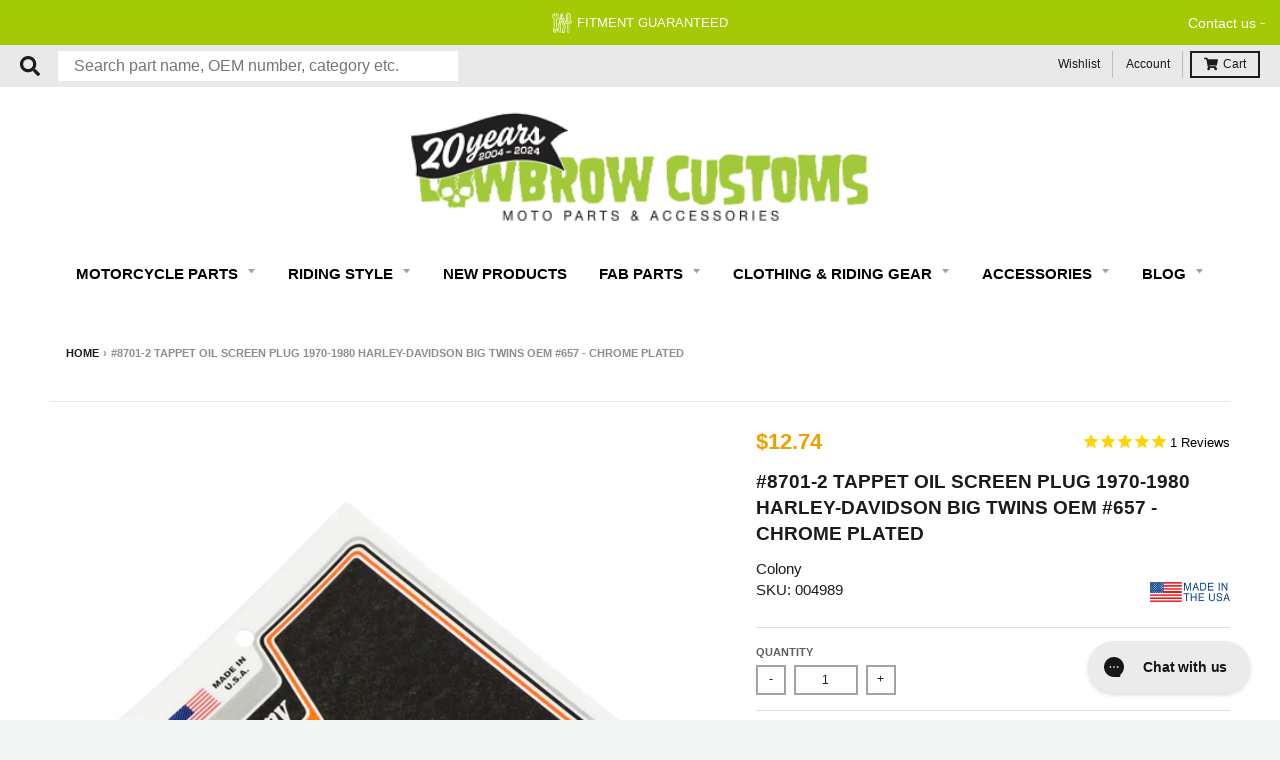

--- FILE ---
content_type: text/html; charset=utf-8
request_url: https://accounts.google.com/o/oauth2/postmessageRelay?parent=https%3A%2F%2Fwww.lowbrowcustoms.com&jsh=m%3B%2F_%2Fscs%2Fabc-static%2F_%2Fjs%2Fk%3Dgapi.lb.en.2kN9-TZiXrM.O%2Fd%3D1%2Frs%3DAHpOoo_B4hu0FeWRuWHfxnZ3V0WubwN7Qw%2Fm%3D__features__
body_size: 163
content:
<!DOCTYPE html><html><head><title></title><meta http-equiv="content-type" content="text/html; charset=utf-8"><meta http-equiv="X-UA-Compatible" content="IE=edge"><meta name="viewport" content="width=device-width, initial-scale=1, minimum-scale=1, maximum-scale=1, user-scalable=0"><script src='https://ssl.gstatic.com/accounts/o/2580342461-postmessagerelay.js' nonce="Qo0IQVNxHSU6BK91AVmSAQ"></script></head><body><script type="text/javascript" src="https://apis.google.com/js/rpc:shindig_random.js?onload=init" nonce="Qo0IQVNxHSU6BK91AVmSAQ"></script></body></html>

--- FILE ---
content_type: application/javascript
request_url: https://assets.gorgias.chat/build/static/js/847.904ec3bf93cace2c.js
body_size: -970
content:
"use strict";(this.webpackChunk_gorgias_chat_client=this.webpackChunk_gorgias_chat_client||[]).push([[847],{3233:(u,e,n)=>{n.d(e,{G:()=>i,R:()=>o});var D=n(12669),t=n(21253),a=n(57972),r=n(70515),i=function(u){return u.OPEN="open",u.CLOSING_SOON="closingSoon",u.CLOSED="closed",u}({}),o=()=>{var u=(0,a.useSelector)(u=>({hideOutsideBusinessHours:(0,r.XE)(u),aiAgentEnabled:u.automation.aiAgent.enabled,isConversationView:u.application.status.isConversationView,offlineModeEnabledDatetime:u.application.settings.preferences.offlineModeEnabledDatetime,isDuringBusinessHours:u.application.status.isDuringBusinessHours,remainingMinutesBeforeShopClose:u.application.status.remainingMinutesBeforeShopClose,businessHours:u.application.settings.businessHours})),e=u.hideOutsideBusinessHours,n=u.aiAgentEnabled,o=u.isConversationView,s=u.offlineModeEnabledDatetime,l=u.isDuringBusinessHours,F=u.remainingMinutesBeforeShopClose,d=u.businessHours,c=(0,t.useMemo)(()=>{var u,e;return(null!==(u=null===d||void 0===d||null===(e=d.businessHours)||void 0===e?void 0:e.length)&&void 0!==u?u:0)>0},[d]),E=(0,t.useMemo)(()=>{var u;return 1!==(null!==(u=(0,D._Q)(d))&&void 0!==u?u:0)},[d]),C=(0,t.useMemo)(()=>null!==F&&F<=30&&E,[F,E]),p=(0,t.useMemo)(()=>c&&e&&!l&&!n,[c,e,l,n]),A=(0,t.useMemo)(()=>s&&!o?i.OPEN:p?i.CLOSED:C?i.CLOSING_SOON:i.OPEN,[s,o,p,C]),m=(0,t.useMemo)(()=>A===i.CLOSING_SOON&&Number.isInteger(F)?Number(F):null,[A,F]);return{shopOpeningState:A,remainingTime:m}}},3881:(u,e,n)=>{n.d(e,{A:()=>B});var D=n(68831),t=n(57970),a=n(47420),r=n(21253),i=n(65597),o=n(6459),s=n(54171),l=n(34582),F=n(16593),d=n(89351),c=n(8206),E=n(80370),C=n.n(E),p={trailing:!1},A=n(36218),m=n(44815),g=n(75412),f=n(35061),v=n(84423),h=u=>{var e=u.onMessageSent,n=u.messageInputType,E=(0,s.w)(),h=(0,s.d)(u=>u.automation.aiAgent.enabled),B=(0,c.eb)().canRetriggerOngoingConversation,b=(0,m.C)(),x=(0,s.d)((0,l.zc)()),S=(0,s.d)(u=>{var e=u.application.status;return{isAttachmentsEnabled:e.isAttachmentsEnabled,isInputEnabled:e.isInputEnabled}}),y=S.isAttachmentsEnabled,T=S.isInputEnabled,w=function(){var u=arguments.length>0&&void 0!==arguments[0]?arguments[0]:3e3,e=arguments.length>1&&void 0!==arguments[1]?arguments[1]:p,n=(0,s.w)(),D=(0,r.useMemo)(()=>C()(u=>n(u),u,e),[n,u,e]);return(0,r.useEffect)(()=>()=>{D&&D.cancel()},[D]),D}(),k=(0,F.$)().getMessageContentAndClearInputForm,_=(0,d.s)(),O=_.sendFirstMessage,I=_.shouldTriggerWaitTimeFlow,R=_.shouldShowNextActionsPrompt,M=_.onWaitForAgentClick,L=u=>{I&&!h?O(u):R&&!h?M(u)():E((0,i._4)(u))},P=function(){var u=(0,a.A)((0,D.A)().m(function u(n,a){var r,s,l,F,d;return(0,D.A)().w(function(u){for(;;)switch(u.n){case 0:if(r=b(),s=r.ai_agent_message_type?r:void 0,(B||r.ai_agent_message_type===g.T0.ENTRY_CUSTOMER_MESSAGE)&&(s=(0,t.A)((0,t.A)({},s),{},{isExpectingAiAgentResponse:!0})),null!==a&&void 0!==a&&a.length&&L({attachments:a,metadata:s}),!n){u.n=2;break}return u.n=1,k({message:n});case 1:l=u.v,F=l.text,d=l.html,I&&!h?O({text:F,html:d}):R?M({text:F,html:d})():E((0,i.nU)({text:F,html:d,metadata:s})),E((0,o.Ng)(!0));case 2:e&&e();case 3:return u.a(2)}},u)}));return function(e,n){return u.apply(this,arguments)}}();return T?(0,v.Y)(f.A,{onSendMessage:P,onFocus:()=>{E((0,o.RH)(0)),x&&x.createdDatetime&&E((0,o.EH)(x.createdDatetime)),window.dispatchEvent(new CustomEvent(A.R.FOCUS))},onBlur:()=>{window.dispatchEvent(new CustomEvent(A.R.BLUR))},onKeyPress:()=>{w((0,i.Pf)())},shouldAllowAttachments:y,"aria-label":"live chat message input",messageInputType:n}):null};const B=(0,r.memo)(h)},16593:(u,e,n)=>{n.d(e,{$:()=>m});var D=n(68831),t=n(47420),a=n(32663),r=n(21253),i=n(57972),o=n(83593),s=n(54171),l=n(85002),F=n(46806),d=n(72567),c=n(49195),E=n(6459),C=n(80514),p=n(82885),A=n(60438),m=function(){var u=arguments.length>0&&void 0!==arguments[0]?arguments[0]:{shouldAllowAttachments:!0},e=(0,r.useState)(""),n=(0,a.A)(e,2),m=n[0],g=n[1],f=(0,r.useState)([]),v=(0,a.A)(f,2),h=v[0],B=v[1],b=(0,i.useDispatch)(),x=(0,s.d)(u=>[u.application.credentials.conversationId]),S=(0,a.A)(x,1)[0],y=(0,A.o)().sspTexts,T=(0,C.C)({defaultMessageKey:"actionPostbackError"}).getErrorMessage,w=(0,p.V)().requestRecaptchaToken,k=function(){var u=(0,t.A)((0,D.A)().m(function u(e){var n,t;return(0,D.A)().w(function(u){for(;;)switch(u.n){case 0:return n=e.message,t=n,g(""),c.Ay.addBreadcrumb({message:"User tried to send a message",data:{messageCopy:t}}),u.n=1,(0,F.p)(t);case 1:return u.a(2,u.v)}},u)}));return function(e){return u.apply(this,arguments)}}(),_=function(){var e=(0,t.A)((0,D.A)().m(function e(n){var t,a,r,i,s,F,c;return(0,D.A)().w(function(e){for(;;)switch(e.p=e.n){case 0:if(t=n.clipboardData,(a=t?[...t.files]:[]).length){e.n=1;break}return b((0,E.pM)(!1)),e.a(2);case 1:if(n.preventDefault(),u.shouldAllowAttachments){e.n=2;break}return e.a(2);case 2:r=0;case 3:if(!(r<a.length)){e.n=5;break}if(i=a[r],(0,d.fu)(i)){e.n=4;break}return b((0,E.pM)(!1)),b((0,o.FK)({text:y("fileExtensionNotSupported"),type:l.Q2.ERROR,category:l.kQ.ATTACHMENT_UPLOAD,isOpen:!0})),e.a(2);case 4:r++,e.n=3;break;case 5:return e.p=5,b((0,E.pM)(!0)),F=B,e.n=6,(0,d.Ay)(n.clipboardData.files,S,w);case 6:return e.a(2,F(e.v));case 7:return e.p=7,c=e.v,s=T(c),b((0,E.pM)(!1)),b((0,o.FK)({text:s,type:l.Q2.ERROR,category:l.kQ.ATTACHMENT_UPLOAD,isOpen:!0})),e.a(2)}},e,null,[[5,7]])}));return function(u){return e.apply(this,arguments)}}();return{message:m,attachments:h,setMessage:g,setAttachments:B,pasteContentHandler:_,getMessageContentAndClearInputForm:k}}},17185:(u,e,n)=>{n.d(e,{A:()=>t});var D=n(21253);const t=function(u){var e=(0,D.createContext)(void 0);return[function(){var u=(0,D.useContext)(e);if(null==u)throw new Error("useStateContext must be used inside a StateProvider.");return u},function(n){var t=n.children,a=n.initialValue;return function(u,n){return(0,D.createElement)(e.Provider,u,n)}({value:(0,D.useState)(void 0!==a?a:u)},t)},e]}},31290:(u,e,n)=>{n.d(e,{UW:()=>r,n_:()=>a,Mf:()=>t,sO:()=>D});n(69184);Error;var D=20,t=1024e3*D,a=5,r=[".gif",".jpeg",".jpg",".png",".webp",".bmp",".tif",".tiff",".heic",".3gpp",".mp4",".mov",".avi",".wmv",".webm",".pdf",".csv",".txt",".rtf",".doc",".docx",".xls",".xlsx",".ppt",".pptx",".ods",".tsv",".odt",".odm",".odp"]},33055:(u,e,n)=>{n.d(e,{c:()=>pu});var D=n(68831),t=n(47420),a=n(21253),r=n(40637),i=n(54171),o=n(13779),s=n(99278),l=function(u){return u.REBUY="rebuy",u.SHOPIFY="shopify",u}(l||{});function F(){var u,e;return"undefined"!==typeof window&&null!==(u=window.Rebuy)&&void 0!==u&&null!==(e=u.SmartCart)&&void 0!==e&&e.show&&"function"===typeof window.Rebuy.SmartCart.show?l.REBUY:l.SHOPIFY}var d,c,E,C,p,A,m=n(68233),g=n(70673),f=n(6494),v=n(79218),h=n(83593),B=n(42631),b=n(91066),x=n(47823),S=n(41191),y=n(27413),T=n(62494),w=n(94177),k=T.A.div(d||(d=(0,y.A)(["\n    position: fixed;\n    top: 0;\n    left: 0;\n    right: 0;\n    z-index: 1000;\n    padding: 20px var(--spacing-md);\n    background: transparent;\n    pointer-events: none;\n\n    ","\n"])),u=>u.blurredBg&&"\n            background: linear-gradient(\n                180deg,\n                rgba(255, 255, 255, 0.9) 0%,\n                rgba(255, 255, 255, 0) 100%\n            );\n            backdrop-filter: blur(1px);\n    "),_=T.A.div(c||(c=(0,y.A)(["\n    display: flex;\n    justify-content: space-between;\n    align-items: center;\n    width: 100%;\n    pointer-events: auto;\n"]))),O=u=>{var e=u.children,n=u.blurredBg,D=void 0===n||n,t=u.id;return(0,w.jsx)(k,{blurredBg:D,id:t,children:(0,w.jsx)(_,{children:e})})},I=T.A.img(E||(E=(0,y.A)(["\n    width: 28px;\n    height: 28px;\n    display: block;\n    object-fit: cover;\n    border-radius: 32px;\n"]))),R=n(10175),M=n(49454),L=T.A.div(C||(C=(0,y.A)(["\n    position: relative;\n    display: flex;\n    align-items: center;\n    justify-content: center;\n    svg {\n        /* iOS Safari fixes for SVG rendering */\n        display: block;\n        flex-shrink: 0;\n    }\n"]))),P=T.A.div(p||(p=(0,y.A)(["\n    display: flex;\n    align-items: center;\n    justify-content: center;\n    /* to compensate the padding of the GlassButton */\n    margin: 0 -12px;\n    gap: 4px;\n"]))),N=(0,T.A)(I)(A||(A=(0,y.A)(["\n    width: ",";\n    height: ",";\n"])),u=>u.isSmall?"32px":"28px",u=>u.isSmall?"32px":"28px");function j(u){var e=u.onClick,n=u.ariaLabel,D=void 0===n?"Back":n,t=u.logo,a=t?"pill":"circle",r=(0,o.z)();return(0,w.jsx)(R.JH,{"aria-label":D,onClick:e,variant:a,size:"xs"===r?"medium":"small",children:(0,w.jsxs)(P,{children:[(0,w.jsx)(L,{"aria-hidden":!0,children:(0,w.jsx)(M.OUB,{size:"xs"===r?"lg":"sm"})}),t&&(0,w.jsx)(N,{src:t,alt:"","aria-hidden":!0,isSmall:"xs"===r})]})})}var U,G=u=>{var e=u.shouldShow,n=u.logo,D=u.onGoBack;return e?(0,w.jsx)(j,{logo:n,onClick:D}):null},H=n(11263),z=n(32663),V=n(87750),Y=n(53556),K=()=>{var u=(0,a.useState)(0),e=(0,z.A)(u,2),n=e[0],r=e[1],i=function(){var u=(0,t.A)((0,D.A)().m(function u(){var e,n,t,a,i,o;return(0,D.A)().w(function(u){for(;;)switch(u.p=u.n){case 0:return u.p=0,u.n=1,(0,V.X)();case 1:a=u.v,i=null!==(e=null!==(n=null===a||void 0===a?void 0:a.item_count)&&void 0!==n?n:null===a||void 0===a||null===(t=a.items)||void 0===t?void 0:t.reduce((u,e)=>u+e.quantity,0))&&void 0!==e?e:0,r(i),u.n=3;break;case 2:u.p=2,o=u.v,console.error("\u274c [useGetCartItemCount] Failed to fetch cart:",o);case 3:return u.a(2)}},u,null,[[0,2]])}));return function(){return u.apply(this,arguments)}}();return(0,a.useEffect)(()=>(i(),document.addEventListener(Y.j,i),()=>{document.removeEventListener(Y.j,i)}),[]),n},J=n(37680),W=n(50961),q=["title","titleId"];function Q(){return Q=Object.assign?Object.assign.bind():function(u){for(var e=1;e<arguments.length;e++){var n=arguments[e];for(var D in n)({}).hasOwnProperty.call(n,D)&&(u[D]=n[D])}return u},Q.apply(null,arguments)}function Z(u,e){var n=u.title,D=u.titleId,t=function(u,e){if(null==u)return{};var n,D,t=function(u,e){if(null==u)return{};var n={};for(var D in u)if({}.hasOwnProperty.call(u,D)){if(-1!==e.indexOf(D))continue;n[D]=u[D]}return n}(u,e);if(Object.getOwnPropertySymbols){var a=Object.getOwnPropertySymbols(u);for(D=0;D<a.length;D++)n=a[D],-1===e.indexOf(n)&&{}.propertyIsEnumerable.call(u,n)&&(t[n]=u[n])}return t}(u,q);return a.createElement("svg",Q({width:18,height:20,viewBox:"0 0 18 20",fill:"none",xmlns:"http://www.w3.org/2000/svg",ref:e,"aria-labelledby":D},t),n?a.createElement("title",{id:D},n):null,U||(U=a.createElement("path",{d:"M2.88332 8.33252V9.85693C2.88332 10.1381 2.97564 10.3811 3.07668 10.5562C3.17777 10.7312 3.34185 10.9331 3.58546 11.0737L4.39406 11.5405C4.63206 11.6779 5.08257 11.8169 5.53761 11.5542C5.99232 11.2914 6.09621 10.8319 6.09621 10.5571V10.188L7.53273 11.0181V18.0454L1.44679 14.5317V7.50342L2.88332 8.33252ZM16.5532 14.5317L10.4673 18.0454V11.0181L16.5532 7.50342V14.5317ZM15.0864 4.93115L8.99953 8.4458L7.563 7.61572L13.6499 4.10205L15.0864 4.93115ZM10.4361 2.24658L4.34914 5.76025L2.91261 4.93115L8.99953 1.41748L10.4361 2.24658Z",fill:"#1E242E",stroke:"#1E242E",strokeWidth:2})))}var $=a.forwardRef(Z);n.p;var X,uu,eu,nu,Du,tu=n(60438),au=u=>{var e=u.isLoggedIn,n=u.onClick,D=(0,o.z)(),t=(0,tu.o)().sspTexts;return e?(0,w.jsx)(R.UC,{icon:(0,w.jsx)($,{}),onClick:n,"aria-label":"View orders",size:"xs"===D?"medium":"small"}):(0,w.jsx)(R.JH,{onClick:n,"aria-label":"View orders",size:"xs"===D?"medium":"small",children:t("orders")})},ru=n(33362),iu=n(96859),ou=(0,iu.keyframes)(X||(X=(0,y.A)(["\n  0%, 100% { transform: rotate(0deg); }\n  20% { transform: rotate(-15deg); }\n  40% { transform: rotate(12deg); }\n  60% { transform: rotate(-8deg); }\n  80% { transform: rotate(5deg); }\n"]))),su=(0,iu.keyframes)(uu||(uu=(0,y.A)(["\n  0% { transform: scale(1); }\n  50% { transform: scale(1.20); }\n  70% { transform: scale(0.90); }\n  100% { transform: scale(1); }\n"]))),lu=(0,T.A)(R.UC)(eu||(eu=(0,y.A)(["\n    & svg {\n        transform-origin: center center;\n    }\n\n    &.animate {\n        & svg {\n            animation: "," 0.5s ease-in-out;\n        }\n\n        & .badge-count {\n            animation: "," 0.4s cubic-bezier(0.175, 0.885, 0.32, 1.275);\n        }\n    }\n"])),ou,su),Fu=u=>{u.current&&clearTimeout(u.current)},du=u=>{var e=u.onClick,n=u.size,D=u.cartItemCount,t=(u=>{var e=(0,a.useState)(!1),n=(0,z.A)(e,2),D=n[0],t=n[1],r=(0,a.useRef)(null!==u&&void 0!==u?u:-1),i=(0,a.useRef)(null);return(0,a.useEffect)(()=>{if(u&&u>r.current)return r.current=u,Fu(i),t(!0),i.current=setTimeout(()=>{t(!1)},500),()=>Fu(i)},[u]),D})(D);return(0,w.jsx)(lu,{id:"header-view-cart-button",className:t?"animate":"",icon:(0,w.jsx)(ru.A,{}),onClick:e,"aria-label":"View cart",size:n,badgeCount:D})},cu=T.A.span(nu||(nu=(0,y.A)(["\n    svg {\n        width: 20px;\n        height: 20px;\n    }\n"]))),Eu=T.A.div(Du||(Du=(0,y.A)(["\n    display: flex;\n    align-items: center;\n    gap: 8px;\n    margin-left: auto;\n"]))),Cu=u=>{var e=u.shouldShowCartButton,n=u.showOrdersButton,D=u.shouldShowLogoutButton,t=u.isLoggedIn,r=u.onCartButtonClick,i=u.onOrdersButtonClick,s=u.onLogoutButtonClick,l=(0,o.z)(),F=(0,W.z)().track,d=K(),c=(0,a.useCallback)(()=>{r(),F({event:J.TZ.HEADER_PRODUCT_CART_CLICKED})},[r,F]),E=(0,a.useCallback)(()=>{i(),F({event:J.TZ.HEADER_ORDERS_CLICKED})},[i,F]);return(0,w.jsxs)(Eu,{children:[e&&(0,w.jsx)(du,{onClick:c,size:"xs"===l?"medium":"small",cartItemCount:d>0?d:void 0}),n&&(0,w.jsx)(au,{isLoggedIn:t,onClick:E}),D&&(0,w.jsx)(R.UC,{icon:(0,w.jsx)(cu,{children:(0,w.jsx)(H.A,{})}),onClick:s,"aria-label":"Log out",size:"xs"===l?"medium":"small"})]})},pu=u=>{var e,n=u.hideCompanyLogo,d=void 0===n||n,c=u.blurredBg,E=void 0===c||c,C=(0,S.t)().customGoBackFn,p=(0,i.w)(),A=(0,r.zy)(),y=(0,r.W6)(),T=(0,o.z)(),k=(0,i.d)(u=>{var e,n;return{availableFlows:u.selfServicePortal.flows,avatarConfig:null===(e=u.application.settings)||void 0===e||null===(n=e.decoration)||void 0===n?void 0:n.avatar}}),_=k.availableFlows,I=k.avatarConfig,R=(0,a.useMemo)(()=>_.track_order||_.cancel_order||_.report_issue||_.return_order,[_]),M=(0,g.L)(),L=(0,f.s)().shrinkShopifyCheckoutIframe,P=(0,B.A)().startAuth,N=(0,a.useRef)(((null===(e=y.entries)||void 0===e?void 0:e[0])||{}).pathname),j=(0,a.useMemo)(()=>null!==I&&void 0!==I&&I.companyLogoUrl?I.companyLogoUrl:void 0,[I]),U=(0,s.c)(),H=A.pathname===v.y.SELF_SERVICE_PORTAL__HOME,z=(0,a.useMemo)(()=>R,[R,H]),V=N.current===A.pathname,Y=(0,a.useMemo)(()=>!!(0,r.B6)(A.pathname,{path:[v.y.CHAT,v.y.ARTICLE_RECOMMENDATION],exact:!0}),[A.pathname]),K=(0,a.useMemo)(()=>H?"xs"===T:!!C||y.length>1&&!V||V&&Y&&R,[H,T,C,y.length,V,Y,R]),J=(0,a.useMemo)(()=>!A.pathname.includes(v.y.FLOW_INTERPRETER)&&M&&R&&!(0,g.W)(),[A.pathname,M,R]),W=(0,a.useCallback)(()=>{if(H&&"xs"===T)return p((0,h.UG)(!1)),void(m.default.isShopifyCheckout&&L(300));if(C)return C();var u=v.y.SELF_SERVICE_PORTAL__ORDERS;if(A.pathname===u){var e=(u=>{for(var e,n=u.entries||[],D=null!==(e=u.index)&&void 0!==e?e:n.length-1,t=v.y.SELF_SERVICE_PORTAL__ORDERS,a=-1,r=0;r<=D;r++){var i;if((null===(i=n[r])||void 0===i?void 0:i.pathname)===t){a=r;break}}if(-1===a)return!1;var o=D-a+1;return u.go(-o),!0})(y);if(e)return}y.length>1&&!V?y.goBack():V&&Y&&R&&y.replace(v.y.SELF_SERVICE_PORTAL__HOME)},[C,y,V,Y,R,p,H,T,L,A.pathname]),q=(0,a.useCallback)(()=>{p((0,h.ry)(!0))},[p]),Q=(0,a.useCallback)(()=>{(0,s.c)()&&("/cart"!==window.location.pathname&&function(){switch(F()){case l.REBUY:window.Rebuy.SmartCart.show();break;case l.SHOPIFY:default:window.location.href="/cart"}}(),p((0,h.UG)(!1)))},[p]),Z=(0,a.useCallback)((0,t.A)((0,D.A)().m(function u(){var e,n,t;return(0,D.A)().w(function(u){for(;;)switch(u.p=u.n){case 0:if(e=v.y.SELF_SERVICE_PORTAL__ORDERS,A.pathname!==e){u.n=1;break}return u.a(2);case 1:if(!M){u.n=2;break}return y.push(e),u.a(2);case 2:return u.p=2,u.n=3,P({source:x.W.SSP,renderMode:b.y.DRAWER});case 3:n=u.v,"success"===(null===n||void 0===n?void 0:n.authOutcome)&&y.push(e),u.n=5;break;case 4:u.p=4,t=u.v,console.error("Auth failed:",t);case 5:return u.a(2)}},u,null,[[2,4]])})),[y,M,P,A.pathname]);return(0,w.jsxs)(O,{blurredBg:E,id:"conversation-floating-header",children:[(0,w.jsx)(G,{shouldShow:K,logo:d?void 0:j,onGoBack:W}),(0,w.jsx)(Cu,{shouldShowCartButton:U,showOrdersButton:z,shouldShowLogoutButton:J,isLoggedIn:M,onCartButtonClick:Q,onOrdersButtonClick:Z,onLogoutButtonClick:q})]})}},35061:(u,e,n)=>{n.d(e,{A:()=>O});var D=n(57970),t=n(68831),a=n(47420),r=n(35980),i=n(49195),o=n(21253),s=n(58174),l=n(85002),F=n(14314),d=n(16593),c=n(28730),E=n(54171),C=n(6459),p=n(28392),A=n(75545),m=n(81987),g=n(13466),f=n(34582),v=n(57972),h=n(59802),B=n(40637),b=n(37680),x=n(50961),S=n(82244),y=n(79218),T=n(64375),w=n(84423),k=["onSendMessage","onFocus","onBlur","shouldAllowAttachments","onKeyPress"],_=u=>{var e,n=u.onSendMessage,_=u.onFocus,O=u.onBlur,I=u.shouldAllowAttachments,R=void 0===I||I,M=u.onKeyPress,L=(0,r.A)(u,k),P=(0,o.useRef)(null),N=o.useRef(null),j=(0,c.o)(),U=(0,x.z)().track,G=(0,o.useContext)(S.w),H=G.draggedAttachments,z=G.setDraggedAttachments,V=(0,E.d)(u=>u.conversation.focusChatInput),Y=(0,E.w)(),K=(0,p.rl)(),J=(0,d.$)({shouldAllowAttachments:R}),W=J.message,q=J.attachments,Q=J.setMessage,Z=J.setAttachments,$=J.pasteContentHandler,X=J.getMessageContentAndClearInputForm,uu=(0,o.useCallback)(()=>{P.current&&P.current.focus(),Y((0,C.Ng)(!1))},[Y]),eu=function(){var u=(0,a.A)((0,t.A)().m(function u(){var e,D;return(0,t.A)().w(function(u){for(;;)switch(u.n){case 0:if(W){u.n=1;break}return u.a(2);case 1:return u.n=2,X({message:W});case 2:e=u.v,D=e.text,n(D,null),U({event:b.TZ.MESSAGE_SENT_BY_SHOPPER}),uu();case 3:return u.a(2)}},u)}));return function(){return u.apply(this,arguments)}}();(0,o.useEffect)(()=>{q.length&&Du({attachments:q}),H.length&&Du({attachments:H})},[q,H]),(0,o.useEffect)(()=>{V&&uu()},[V,uu]);var nu=(0,E.d)(u=>u.application.settings.prefilledMessage);(0,o.useEffect)(()=>{null!==nu&&(Q(nu),Y((0,F.Xx)({prefilledMessage:null})))},[Y,nu]);var Du=function(){var u=(0,a.A)((0,t.A)().m(function u(e){return(0,t.A)().w(function(u){for(;;)switch(u.n){case 0:if(R){u.n=1;break}return u.a(2);case 1:i.Ay.addBreadcrumb({message:"User tried to send an attachment(s)",data:{attachmentsContent:e}}),n("",e.attachments),uu(),Y((0,C.pM)(!1)),q.length&&Z([]),H.length&&z([]);case 2:return u.a(2)}},u)}));return function(e){return u.apply(this,arguments)}}(),tu=(0,m.l)({fileInputRef:N,onSendAttachmentsContent:Du,afterUpload:uu}),au=tu.isSendingFile,ru=tu.onClick,iu=tu.fileInputProps,ou=(0,B.zy)(),su=function(){var u=arguments.length>0&&void 0!==arguments[0]?arguments[0]:{},e=u.isSendingFile,n=void 0!==e&&e,D=u.pageType,t=void 0===D?"live-chat":D,a=u.isShowInitialPlaceholder,r=void 0!==a&&a,i=(0,v.useSelector)(f.tA),s=(0,v.useSelector)(f.As),l=(0,h.M)().appTexts;return{placeholder:(0,o.useMemo)(()=>n?l("inputAttachmentLoadingPlaceholder"):"live-chat"!==t?l("inputPlaceholder"):r||!i&&!s.length?l("inputInitialPlaceholder"):l("inputReplyPlaceholder"),[r,n,l,i,s,t])}}({isSendingFile:au,pageType:(0,o.useMemo)(()=>{var u,e;return null!==ou&&void 0!==ou&&null!==(u=ou.pathname)&&void 0!==u&&u.includes(y.y.FLOW_INTERPRETER)?"flow":null!==ou&&void 0!==ou&&null!==(e=ou.pathname)&&void 0!==e&&e.includes(y.y.OFFLINE_CAPTURE)?"offline-capture":"live-chat"},[ou]),isShowInitialPlaceholder:(0,o.useMemo)(()=>{var u;return j&&(null===ou||void 0===ou||null===(u=ou.pathname)||void 0===u?void 0:u.includes(y.y.SELF_SERVICE_PORTAL__HOME))},[ou,j])}),lu=su.placeholder,Fu=(0,o.useMemo)(()=>j&&ou.pathname===y.y.CHAT,[j,ou.pathname]),du=(0,o.useCallback)(u=>{Q(u)},[Q]),cu=(0,o.useMemo)(()=>j?"glass":"default",[j]);return(0,w.FD)(T.V,{isIos15Safari:(0,g.EJ)(window.navigator.userAgent),"data-testid":"footer-component",children:[(0,w.Y)(A.kS,{"data-testid":"message-input","aria-label":null!==(e=L["aria-label"])&&void 0!==e?e:"Gorgias message input",value:W,placeholder:lu,isLoading:R&&au,hasAttachmentAction:R,attachmentAriaLabel:"Add attachment",isActionDisabled:au,onAttachmentClick:ru,onChange:du,maxLength:s.Mp,onPaste:$,onKeyPress:u=>{if(M&&M(u),!u.shiftKey&&u.key===l.kK.Enter){if(u.preventDefault(),K)return void Q("".concat(W,"\n"));W&&eu()}},onFocus:_,onBlur:O,sendAriaLabel:"Send message",onSendClick:eu,title:"This feature is protected by reCAPTCHA and the Google Privacy Policy and Terms of Service apply.",messageInputType:cu,enableBorderGlowEffect:Fu}),(0,w.Y)("input",(0,D.A)({"data-testid":"upload-image-input",css:{display:"none"},ref:N},iu))]})};const O=(0,o.memo)(_)},38888:(u,e,n)=>{n.d(e,{C:()=>D});var D=u=>u||"gorgias-text-field-".concat(Math.random().toString(36).substring(2,15))},41191:(u,e,n)=>{n.d(e,{A:()=>o,t:()=>i});var D=n(32663),t=n(21253),a=n(94177),r=t.createContext({setCustomGoBackFn:void 0,customGoBackFn:void 0}),i=()=>(0,t.useContext)(r);const o=u=>{var e=u.children,n=(0,t.useState)(),i=(0,D.A)(n,2),o=i[0],s=i[1];return(0,a.jsx)(r.Provider,{value:{customGoBackFn:o,setCustomGoBackFn:s},children:e})}},43516:(u,e,n)=>{n.d(e,{s:()=>r,R:()=>i});var D=n(62684);n(21253);var t=n(85002),a=n(94177),r=(u,e,n)=>{var D={role:"link",tabIndex:0};return e&&(D.role=e),void 0!==n&&(D.tabIndex=n),D.onKeyDown=e=>{e.key!==t.kK.Enter&&e.key!==t.kK.Space||u()},D},i=u=>{var e,n=/[#*0-9]\uFE0F?\u20E3|[\xA9\xAE\u203C\u2049\u2122\u2139\u2194-\u2199\u21A9\u21AA\u231A\u231B\u2328\u23CF\u23ED-\u23EF\u23F1\u23F2\u23F8-\u23FA\u24C2\u25AA\u25AB\u25B6\u25C0\u25FB\u25FC\u25FE\u2600-\u2604\u260E\u2611\u2614\u2615\u2618\u2620\u2622\u2623\u2626\u262A\u262E\u262F\u2638-\u263A\u2640\u2642\u2648-\u2653\u265F\u2660\u2663\u2665\u2666\u2668\u267B\u267E\u267F\u2692\u2694-\u2697\u2699\u269B\u269C\u26A0\u26A7\u26AA\u26B0\u26B1\u26BD\u26BE\u26C4\u26C8\u26CF\u26D1\u26E9\u26F0-\u26F5\u26F7\u26F8\u26FA\u2702\u2708\u2709\u270F\u2712\u2714\u2716\u271D\u2721\u2733\u2734\u2744\u2747\u2757\u2763\u27A1\u2934\u2935\u2B05-\u2B07\u2B1B\u2B1C\u2B55\u3030\u303D\u3297\u3299]\uFE0F?|[\u261D\u270C\u270D](?:\uD83C[\uDFFB-\uDFFF]|\uFE0F)?|[\u270A\u270B](?:\uD83C[\uDFFB-\uDFFF])?|[\u23E9-\u23EC\u23F0\u23F3\u25FD\u2693\u26A1\u26AB\u26C5\u26CE\u26D4\u26EA\u26FD\u2705\u2728\u274C\u274E\u2753-\u2755\u2795-\u2797\u27B0\u27BF\u2B50]|\u26D3\uFE0F?(?:\u200D\uD83D\uDCA5)?|\u26F9(?:\uD83C[\uDFFB-\uDFFF]|\uFE0F)?(?:\u200D[\u2640\u2642]\uFE0F?)?|\u2764\uFE0F?(?:\u200D(?:\uD83D\uDD25|\uD83E\uDE79))?|\uD83C(?:[\uDC04\uDD70\uDD71\uDD7E\uDD7F\uDE02\uDE37\uDF21\uDF24-\uDF2C\uDF36\uDF7D\uDF96\uDF97\uDF99-\uDF9B\uDF9E\uDF9F\uDFCD\uDFCE\uDFD4-\uDFDF\uDFF5\uDFF7]\uFE0F?|[\uDF85\uDFC2\uDFC7](?:\uD83C[\uDFFB-\uDFFF])?|[\uDFC4\uDFCA](?:\uD83C[\uDFFB-\uDFFF])?(?:\u200D[\u2640\u2642]\uFE0F?)?|[\uDFCB\uDFCC](?:\uD83C[\uDFFB-\uDFFF]|\uFE0F)?(?:\u200D[\u2640\u2642]\uFE0F?)?|[\uDCCF\uDD8E\uDD91-\uDD9A\uDE01\uDE1A\uDE2F\uDE32-\uDE36\uDE38-\uDE3A\uDE50\uDE51\uDF00-\uDF20\uDF2D-\uDF35\uDF37-\uDF43\uDF45-\uDF4A\uDF4C-\uDF7C\uDF7E-\uDF84\uDF86-\uDF93\uDFA0-\uDFC1\uDFC5\uDFC6\uDFC8\uDFC9\uDFCF-\uDFD3\uDFE0-\uDFF0\uDFF8-\uDFFF]|\uDDE6\uD83C[\uDDE8-\uDDEC\uDDEE\uDDF1\uDDF2\uDDF4\uDDF6-\uDDFA\uDDFC\uDDFD\uDDFF]|\uDDE7\uD83C[\uDDE6\uDDE7\uDDE9-\uDDEF\uDDF1-\uDDF4\uDDF6-\uDDF9\uDDFB\uDDFC\uDDFE\uDDFF]|\uDDE8\uD83C[\uDDE6\uDDE8\uDDE9\uDDEB-\uDDEE\uDDF0-\uDDF7\uDDFA-\uDDFF]|\uDDE9\uD83C[\uDDEA\uDDEC\uDDEF\uDDF0\uDDF2\uDDF4\uDDFF]|\uDDEA\uD83C[\uDDE6\uDDE8\uDDEA\uDDEC\uDDED\uDDF7-\uDDFA]|\uDDEB\uD83C[\uDDEE-\uDDF0\uDDF2\uDDF4\uDDF7]|\uDDEC\uD83C[\uDDE6\uDDE7\uDDE9-\uDDEE\uDDF1-\uDDF3\uDDF5-\uDDFA\uDDFC\uDDFE]|\uDDED\uD83C[\uDDF0\uDDF2\uDDF3\uDDF7\uDDF9\uDDFA]|\uDDEE\uD83C[\uDDE8-\uDDEA\uDDF1-\uDDF4\uDDF6-\uDDF9]|\uDDEF\uD83C[\uDDEA\uDDF2\uDDF4\uDDF5]|\uDDF0\uD83C[\uDDEA\uDDEC-\uDDEE\uDDF2\uDDF3\uDDF5\uDDF7\uDDFC\uDDFE\uDDFF]|\uDDF1\uD83C[\uDDE6-\uDDE8\uDDEE\uDDF0\uDDF7-\uDDFB\uDDFE]|\uDDF2\uD83C[\uDDE6\uDDE8-\uDDED\uDDF0-\uDDFF]|\uDDF3\uD83C[\uDDE6\uDDE8\uDDEA-\uDDEC\uDDEE\uDDF1\uDDF4\uDDF5\uDDF7\uDDFA\uDDFF]|\uDDF4\uD83C\uDDF2|\uDDF5\uD83C[\uDDE6\uDDEA-\uDDED\uDDF0-\uDDF3\uDDF7-\uDDF9\uDDFC\uDDFE]|\uDDF6\uD83C\uDDE6|\uDDF7\uD83C[\uDDEA\uDDF4\uDDF8\uDDFA\uDDFC]|\uDDF8\uD83C[\uDDE6-\uDDEA\uDDEC-\uDDF4\uDDF7-\uDDF9\uDDFB\uDDFD-\uDDFF]|\uDDF9\uD83C[\uDDE6\uDDE8\uDDE9\uDDEB-\uDDED\uDDEF-\uDDF4\uDDF7\uDDF9\uDDFB\uDDFC\uDDFF]|\uDDFA\uD83C[\uDDE6\uDDEC\uDDF2\uDDF3\uDDF8\uDDFE\uDDFF]|\uDDFB\uD83C[\uDDE6\uDDE8\uDDEA\uDDEC\uDDEE\uDDF3\uDDFA]|\uDDFC\uD83C[\uDDEB\uDDF8]|\uDDFD\uD83C\uDDF0|\uDDFE\uD83C[\uDDEA\uDDF9]|\uDDFF\uD83C[\uDDE6\uDDF2\uDDFC]|\uDF44(?:\u200D\uD83D\uDFEB)?|\uDF4B(?:\u200D\uD83D\uDFE9)?|\uDFC3(?:\uD83C[\uDFFB-\uDFFF])?(?:\u200D(?:[\u2640\u2642]\uFE0F?(?:\u200D\u27A1\uFE0F?)?|\u27A1\uFE0F?))?|\uDFF3\uFE0F?(?:\u200D(?:\u26A7\uFE0F?|\uD83C\uDF08))?|\uDFF4(?:\u200D\u2620\uFE0F?|\uDB40\uDC67\uDB40\uDC62\uDB40(?:\uDC65\uDB40\uDC6E\uDB40\uDC67|\uDC73\uDB40\uDC63\uDB40\uDC74|\uDC77\uDB40\uDC6C\uDB40\uDC73)\uDB40\uDC7F)?)|\uD83D(?:[\uDC3F\uDCFD\uDD49\uDD4A\uDD6F\uDD70\uDD73\uDD76-\uDD79\uDD87\uDD8A-\uDD8D\uDDA5\uDDA8\uDDB1\uDDB2\uDDBC\uDDC2-\uDDC4\uDDD1-\uDDD3\uDDDC-\uDDDE\uDDE1\uDDE3\uDDE8\uDDEF\uDDF3\uDDFA\uDECB\uDECD-\uDECF\uDEE0-\uDEE5\uDEE9\uDEF0\uDEF3]\uFE0F?|[\uDC42\uDC43\uDC46-\uDC50\uDC66\uDC67\uDC6B-\uDC6D\uDC72\uDC74-\uDC76\uDC78\uDC7C\uDC83\uDC85\uDC8F\uDC91\uDCAA\uDD7A\uDD95\uDD96\uDE4C\uDE4F\uDEC0\uDECC](?:\uD83C[\uDFFB-\uDFFF])?|[\uDC6E\uDC70\uDC71\uDC73\uDC77\uDC81\uDC82\uDC86\uDC87\uDE45-\uDE47\uDE4B\uDE4D\uDE4E\uDEA3\uDEB4\uDEB5](?:\uD83C[\uDFFB-\uDFFF])?(?:\u200D[\u2640\u2642]\uFE0F?)?|[\uDD74\uDD90](?:\uD83C[\uDFFB-\uDFFF]|\uFE0F)?|[\uDC00-\uDC07\uDC09-\uDC14\uDC16-\uDC25\uDC27-\uDC3A\uDC3C-\uDC3E\uDC40\uDC44\uDC45\uDC51-\uDC65\uDC6A\uDC79-\uDC7B\uDC7D-\uDC80\uDC84\uDC88-\uDC8E\uDC90\uDC92-\uDCA9\uDCAB-\uDCFC\uDCFF-\uDD3D\uDD4B-\uDD4E\uDD50-\uDD67\uDDA4\uDDFB-\uDE2D\uDE2F-\uDE34\uDE37-\uDE41\uDE43\uDE44\uDE48-\uDE4A\uDE80-\uDEA2\uDEA4-\uDEB3\uDEB7-\uDEBF\uDEC1-\uDEC5\uDED0-\uDED2\uDED5-\uDED7\uDEDC-\uDEDF\uDEEB\uDEEC\uDEF4-\uDEFC\uDFE0-\uDFEB\uDFF0]|\uDC08(?:\u200D\u2B1B)?|\uDC15(?:\u200D\uD83E\uDDBA)?|\uDC26(?:\u200D(?:\u2B1B|\uD83D\uDD25))?|\uDC3B(?:\u200D\u2744\uFE0F?)?|\uDC41\uFE0F?(?:\u200D\uD83D\uDDE8\uFE0F?)?|\uDC68(?:\u200D(?:[\u2695\u2696\u2708]\uFE0F?|\u2764\uFE0F?\u200D\uD83D(?:\uDC8B\u200D\uD83D)?\uDC68|\uD83C[\uDF3E\uDF73\uDF7C\uDF93\uDFA4\uDFA8\uDFEB\uDFED]|\uD83D(?:[\uDC68\uDC69]\u200D\uD83D(?:\uDC66(?:\u200D\uD83D\uDC66)?|\uDC67(?:\u200D\uD83D[\uDC66\uDC67])?)|[\uDCBB\uDCBC\uDD27\uDD2C\uDE80\uDE92]|\uDC66(?:\u200D\uD83D\uDC66)?|\uDC67(?:\u200D\uD83D[\uDC66\uDC67])?)|\uD83E(?:[\uDDAF\uDDBC\uDDBD](?:\u200D\u27A1\uFE0F?)?|[\uDDB0-\uDDB3]))|\uD83C(?:\uDFFB(?:\u200D(?:[\u2695\u2696\u2708]\uFE0F?|\u2764\uFE0F?\u200D\uD83D(?:\uDC8B\u200D\uD83D)?\uDC68\uD83C[\uDFFB-\uDFFF]|\uD83C[\uDF3E\uDF73\uDF7C\uDF93\uDFA4\uDFA8\uDFEB\uDFED]|\uD83D[\uDCBB\uDCBC\uDD27\uDD2C\uDE80\uDE92]|\uD83E(?:[\uDDAF\uDDBC\uDDBD](?:\u200D\u27A1\uFE0F?)?|[\uDDB0-\uDDB3]|\uDD1D\u200D\uD83D\uDC68\uD83C[\uDFFC-\uDFFF])))?|\uDFFC(?:\u200D(?:[\u2695\u2696\u2708]\uFE0F?|\u2764\uFE0F?\u200D\uD83D(?:\uDC8B\u200D\uD83D)?\uDC68\uD83C[\uDFFB-\uDFFF]|\uD83C[\uDF3E\uDF73\uDF7C\uDF93\uDFA4\uDFA8\uDFEB\uDFED]|\uD83D[\uDCBB\uDCBC\uDD27\uDD2C\uDE80\uDE92]|\uD83E(?:[\uDDAF\uDDBC\uDDBD](?:\u200D\u27A1\uFE0F?)?|[\uDDB0-\uDDB3]|\uDD1D\u200D\uD83D\uDC68\uD83C[\uDFFB\uDFFD-\uDFFF])))?|\uDFFD(?:\u200D(?:[\u2695\u2696\u2708]\uFE0F?|\u2764\uFE0F?\u200D\uD83D(?:\uDC8B\u200D\uD83D)?\uDC68\uD83C[\uDFFB-\uDFFF]|\uD83C[\uDF3E\uDF73\uDF7C\uDF93\uDFA4\uDFA8\uDFEB\uDFED]|\uD83D[\uDCBB\uDCBC\uDD27\uDD2C\uDE80\uDE92]|\uD83E(?:[\uDDAF\uDDBC\uDDBD](?:\u200D\u27A1\uFE0F?)?|[\uDDB0-\uDDB3]|\uDD1D\u200D\uD83D\uDC68\uD83C[\uDFFB\uDFFC\uDFFE\uDFFF])))?|\uDFFE(?:\u200D(?:[\u2695\u2696\u2708]\uFE0F?|\u2764\uFE0F?\u200D\uD83D(?:\uDC8B\u200D\uD83D)?\uDC68\uD83C[\uDFFB-\uDFFF]|\uD83C[\uDF3E\uDF73\uDF7C\uDF93\uDFA4\uDFA8\uDFEB\uDFED]|\uD83D[\uDCBB\uDCBC\uDD27\uDD2C\uDE80\uDE92]|\uD83E(?:[\uDDAF\uDDBC\uDDBD](?:\u200D\u27A1\uFE0F?)?|[\uDDB0-\uDDB3]|\uDD1D\u200D\uD83D\uDC68\uD83C[\uDFFB-\uDFFD\uDFFF])))?|\uDFFF(?:\u200D(?:[\u2695\u2696\u2708]\uFE0F?|\u2764\uFE0F?\u200D\uD83D(?:\uDC8B\u200D\uD83D)?\uDC68\uD83C[\uDFFB-\uDFFF]|\uD83C[\uDF3E\uDF73\uDF7C\uDF93\uDFA4\uDFA8\uDFEB\uDFED]|\uD83D[\uDCBB\uDCBC\uDD27\uDD2C\uDE80\uDE92]|\uD83E(?:[\uDDAF\uDDBC\uDDBD](?:\u200D\u27A1\uFE0F?)?|[\uDDB0-\uDDB3]|\uDD1D\u200D\uD83D\uDC68\uD83C[\uDFFB-\uDFFE])))?))?|\uDC69(?:\u200D(?:[\u2695\u2696\u2708]\uFE0F?|\u2764\uFE0F?\u200D\uD83D(?:\uDC8B\u200D\uD83D)?[\uDC68\uDC69]|\uD83C[\uDF3E\uDF73\uDF7C\uDF93\uDFA4\uDFA8\uDFEB\uDFED]|\uD83D(?:[\uDCBB\uDCBC\uDD27\uDD2C\uDE80\uDE92]|\uDC66(?:\u200D\uD83D\uDC66)?|\uDC67(?:\u200D\uD83D[\uDC66\uDC67])?|\uDC69\u200D\uD83D(?:\uDC66(?:\u200D\uD83D\uDC66)?|\uDC67(?:\u200D\uD83D[\uDC66\uDC67])?))|\uD83E(?:[\uDDAF\uDDBC\uDDBD](?:\u200D\u27A1\uFE0F?)?|[\uDDB0-\uDDB3]))|\uD83C(?:\uDFFB(?:\u200D(?:[\u2695\u2696\u2708]\uFE0F?|\u2764\uFE0F?\u200D\uD83D(?:[\uDC68\uDC69]|\uDC8B\u200D\uD83D[\uDC68\uDC69])\uD83C[\uDFFB-\uDFFF]|\uD83C[\uDF3E\uDF73\uDF7C\uDF93\uDFA4\uDFA8\uDFEB\uDFED]|\uD83D[\uDCBB\uDCBC\uDD27\uDD2C\uDE80\uDE92]|\uD83E(?:[\uDDAF\uDDBC\uDDBD](?:\u200D\u27A1\uFE0F?)?|[\uDDB0-\uDDB3]|\uDD1D\u200D\uD83D[\uDC68\uDC69]\uD83C[\uDFFC-\uDFFF])))?|\uDFFC(?:\u200D(?:[\u2695\u2696\u2708]\uFE0F?|\u2764\uFE0F?\u200D\uD83D(?:[\uDC68\uDC69]|\uDC8B\u200D\uD83D[\uDC68\uDC69])\uD83C[\uDFFB-\uDFFF]|\uD83C[\uDF3E\uDF73\uDF7C\uDF93\uDFA4\uDFA8\uDFEB\uDFED]|\uD83D[\uDCBB\uDCBC\uDD27\uDD2C\uDE80\uDE92]|\uD83E(?:[\uDDAF\uDDBC\uDDBD](?:\u200D\u27A1\uFE0F?)?|[\uDDB0-\uDDB3]|\uDD1D\u200D\uD83D[\uDC68\uDC69]\uD83C[\uDFFB\uDFFD-\uDFFF])))?|\uDFFD(?:\u200D(?:[\u2695\u2696\u2708]\uFE0F?|\u2764\uFE0F?\u200D\uD83D(?:[\uDC68\uDC69]|\uDC8B\u200D\uD83D[\uDC68\uDC69])\uD83C[\uDFFB-\uDFFF]|\uD83C[\uDF3E\uDF73\uDF7C\uDF93\uDFA4\uDFA8\uDFEB\uDFED]|\uD83D[\uDCBB\uDCBC\uDD27\uDD2C\uDE80\uDE92]|\uD83E(?:[\uDDAF\uDDBC\uDDBD](?:\u200D\u27A1\uFE0F?)?|[\uDDB0-\uDDB3]|\uDD1D\u200D\uD83D[\uDC68\uDC69]\uD83C[\uDFFB\uDFFC\uDFFE\uDFFF])))?|\uDFFE(?:\u200D(?:[\u2695\u2696\u2708]\uFE0F?|\u2764\uFE0F?\u200D\uD83D(?:[\uDC68\uDC69]|\uDC8B\u200D\uD83D[\uDC68\uDC69])\uD83C[\uDFFB-\uDFFF]|\uD83C[\uDF3E\uDF73\uDF7C\uDF93\uDFA4\uDFA8\uDFEB\uDFED]|\uD83D[\uDCBB\uDCBC\uDD27\uDD2C\uDE80\uDE92]|\uD83E(?:[\uDDAF\uDDBC\uDDBD](?:\u200D\u27A1\uFE0F?)?|[\uDDB0-\uDDB3]|\uDD1D\u200D\uD83D[\uDC68\uDC69]\uD83C[\uDFFB-\uDFFD\uDFFF])))?|\uDFFF(?:\u200D(?:[\u2695\u2696\u2708]\uFE0F?|\u2764\uFE0F?\u200D\uD83D(?:[\uDC68\uDC69]|\uDC8B\u200D\uD83D[\uDC68\uDC69])\uD83C[\uDFFB-\uDFFF]|\uD83C[\uDF3E\uDF73\uDF7C\uDF93\uDFA4\uDFA8\uDFEB\uDFED]|\uD83D[\uDCBB\uDCBC\uDD27\uDD2C\uDE80\uDE92]|\uD83E(?:[\uDDAF\uDDBC\uDDBD](?:\u200D\u27A1\uFE0F?)?|[\uDDB0-\uDDB3]|\uDD1D\u200D\uD83D[\uDC68\uDC69]\uD83C[\uDFFB-\uDFFE])))?))?|\uDC6F(?:\u200D[\u2640\u2642]\uFE0F?)?|\uDD75(?:\uD83C[\uDFFB-\uDFFF]|\uFE0F)?(?:\u200D[\u2640\u2642]\uFE0F?)?|\uDE2E(?:\u200D\uD83D\uDCA8)?|\uDE35(?:\u200D\uD83D\uDCAB)?|\uDE36(?:\u200D\uD83C\uDF2B\uFE0F?)?|\uDE42(?:\u200D[\u2194\u2195]\uFE0F?)?|\uDEB6(?:\uD83C[\uDFFB-\uDFFF])?(?:\u200D(?:[\u2640\u2642]\uFE0F?(?:\u200D\u27A1\uFE0F?)?|\u27A1\uFE0F?))?)|\uD83E(?:[\uDD0C\uDD0F\uDD18-\uDD1F\uDD30-\uDD34\uDD36\uDD77\uDDB5\uDDB6\uDDBB\uDDD2\uDDD3\uDDD5\uDEC3-\uDEC5\uDEF0\uDEF2-\uDEF8](?:\uD83C[\uDFFB-\uDFFF])?|[\uDD26\uDD35\uDD37-\uDD39\uDD3D\uDD3E\uDDB8\uDDB9\uDDCD\uDDCF\uDDD4\uDDD6-\uDDDD](?:\uD83C[\uDFFB-\uDFFF])?(?:\u200D[\u2640\u2642]\uFE0F?)?|[\uDDDE\uDDDF](?:\u200D[\u2640\u2642]\uFE0F?)?|[\uDD0D\uDD0E\uDD10-\uDD17\uDD20-\uDD25\uDD27-\uDD2F\uDD3A\uDD3F-\uDD45\uDD47-\uDD76\uDD78-\uDDB4\uDDB7\uDDBA\uDDBC-\uDDCC\uDDD0\uDDE0-\uDDFF\uDE70-\uDE7C\uDE80-\uDE89\uDE8F-\uDEC2\uDEC6\uDECE-\uDEDC\uDEDF-\uDEE9]|\uDD3C(?:\u200D[\u2640\u2642]\uFE0F?|\uD83C[\uDFFB-\uDFFF])?|\uDDCE(?:\uD83C[\uDFFB-\uDFFF])?(?:\u200D(?:[\u2640\u2642]\uFE0F?(?:\u200D\u27A1\uFE0F?)?|\u27A1\uFE0F?))?|\uDDD1(?:\u200D(?:[\u2695\u2696\u2708]\uFE0F?|\uD83C[\uDF3E\uDF73\uDF7C\uDF84\uDF93\uDFA4\uDFA8\uDFEB\uDFED]|\uD83D[\uDCBB\uDCBC\uDD27\uDD2C\uDE80\uDE92]|\uD83E(?:[\uDDAF\uDDBC\uDDBD](?:\u200D\u27A1\uFE0F?)?|[\uDDB0-\uDDB3]|\uDD1D\u200D\uD83E\uDDD1|\uDDD1\u200D\uD83E\uDDD2(?:\u200D\uD83E\uDDD2)?|\uDDD2(?:\u200D\uD83E\uDDD2)?))|\uD83C(?:\uDFFB(?:\u200D(?:[\u2695\u2696\u2708]\uFE0F?|\u2764\uFE0F?\u200D(?:\uD83D\uDC8B\u200D)?\uD83E\uDDD1\uD83C[\uDFFC-\uDFFF]|\uD83C[\uDF3E\uDF73\uDF7C\uDF84\uDF93\uDFA4\uDFA8\uDFEB\uDFED]|\uD83D[\uDCBB\uDCBC\uDD27\uDD2C\uDE80\uDE92]|\uD83E(?:[\uDDAF\uDDBC\uDDBD](?:\u200D\u27A1\uFE0F?)?|[\uDDB0-\uDDB3]|\uDD1D\u200D\uD83E\uDDD1\uD83C[\uDFFB-\uDFFF])))?|\uDFFC(?:\u200D(?:[\u2695\u2696\u2708]\uFE0F?|\u2764\uFE0F?\u200D(?:\uD83D\uDC8B\u200D)?\uD83E\uDDD1\uD83C[\uDFFB\uDFFD-\uDFFF]|\uD83C[\uDF3E\uDF73\uDF7C\uDF84\uDF93\uDFA4\uDFA8\uDFEB\uDFED]|\uD83D[\uDCBB\uDCBC\uDD27\uDD2C\uDE80\uDE92]|\uD83E(?:[\uDDAF\uDDBC\uDDBD](?:\u200D\u27A1\uFE0F?)?|[\uDDB0-\uDDB3]|\uDD1D\u200D\uD83E\uDDD1\uD83C[\uDFFB-\uDFFF])))?|\uDFFD(?:\u200D(?:[\u2695\u2696\u2708]\uFE0F?|\u2764\uFE0F?\u200D(?:\uD83D\uDC8B\u200D)?\uD83E\uDDD1\uD83C[\uDFFB\uDFFC\uDFFE\uDFFF]|\uD83C[\uDF3E\uDF73\uDF7C\uDF84\uDF93\uDFA4\uDFA8\uDFEB\uDFED]|\uD83D[\uDCBB\uDCBC\uDD27\uDD2C\uDE80\uDE92]|\uD83E(?:[\uDDAF\uDDBC\uDDBD](?:\u200D\u27A1\uFE0F?)?|[\uDDB0-\uDDB3]|\uDD1D\u200D\uD83E\uDDD1\uD83C[\uDFFB-\uDFFF])))?|\uDFFE(?:\u200D(?:[\u2695\u2696\u2708]\uFE0F?|\u2764\uFE0F?\u200D(?:\uD83D\uDC8B\u200D)?\uD83E\uDDD1\uD83C[\uDFFB-\uDFFD\uDFFF]|\uD83C[\uDF3E\uDF73\uDF7C\uDF84\uDF93\uDFA4\uDFA8\uDFEB\uDFED]|\uD83D[\uDCBB\uDCBC\uDD27\uDD2C\uDE80\uDE92]|\uD83E(?:[\uDDAF\uDDBC\uDDBD](?:\u200D\u27A1\uFE0F?)?|[\uDDB0-\uDDB3]|\uDD1D\u200D\uD83E\uDDD1\uD83C[\uDFFB-\uDFFF])))?|\uDFFF(?:\u200D(?:[\u2695\u2696\u2708]\uFE0F?|\u2764\uFE0F?\u200D(?:\uD83D\uDC8B\u200D)?\uD83E\uDDD1\uD83C[\uDFFB-\uDFFE]|\uD83C[\uDF3E\uDF73\uDF7C\uDF84\uDF93\uDFA4\uDFA8\uDFEB\uDFED]|\uD83D[\uDCBB\uDCBC\uDD27\uDD2C\uDE80\uDE92]|\uD83E(?:[\uDDAF\uDDBC\uDDBD](?:\u200D\u27A1\uFE0F?)?|[\uDDB0-\uDDB3]|\uDD1D\u200D\uD83E\uDDD1\uD83C[\uDFFB-\uDFFF])))?))?|\uDEF1(?:\uD83C(?:\uDFFB(?:\u200D\uD83E\uDEF2\uD83C[\uDFFC-\uDFFF])?|\uDFFC(?:\u200D\uD83E\uDEF2\uD83C[\uDFFB\uDFFD-\uDFFF])?|\uDFFD(?:\u200D\uD83E\uDEF2\uD83C[\uDFFB\uDFFC\uDFFE\uDFFF])?|\uDFFE(?:\u200D\uD83E\uDEF2\uD83C[\uDFFB-\uDFFD\uDFFF])?|\uDFFF(?:\u200D\uD83E\uDEF2\uD83C[\uDFFB-\uDFFE])?))?)/g,t=[],r=0,i=(0,D.A)(u.matchAll(n));try{for(i.s();!(e=i.n()).done;){var o=e.value,s=o[0],l=o.index;"number"===typeof l&&(r<l&&t.push(u.slice(r,l)),t.push((0,a.jsx)("span",{"aria-hidden":"true",children:s},l)),r=l+s.length)}}catch(F){i.e(F)}finally{i.f()}return 0===r?u:(r<u.length&&t.push(u.slice(r)),(0,a.jsx)(a.Fragment,{children:t}))}},44124:(u,e,n)=>{n.d(e,{$:()=>D.A});var D=n(84159)},44527:(u,e,n)=>{n.d(e,{A:()=>y});var D,t,a,r,i,o=n(57970),s=n(35980),l=n(21253),F=n(27413),d=n(62494),c=n(99165),E=d.A.div(D||(D=(0,F.A)(["\n    display: flex;\n    flex-direction: column;\n    width: 100%;\n"]))),C=d.A.div(t||(t=(0,F.A)(["\n    margin-bottom: 12px;\n"]))),p=d.A.div(a||(a=(0,F.A)(["\n    margin-left: 16px;\n    margin-top: 2px;\n"]))),A=d.A.span(r||(r=(0,F.A)(["\n    color: var(--content-neutral-tertiary);\n\n    font-size: 12px;\n    font-weight: 400;\n    font-style: Regular;\n    line-height: 16px;\n    letter-spacing: 1%;\n    vertical-align: middle;\n    margin-bottom: 0;\n\n    &&[data-invalid='true'] {\n        color: var(--content-error-primary);\n    }\n"]))),m=d.A.label(i||(i=(0,F.A)(["\n    font-size: 14px;\n    line-height: 20px;\n    font-weight: 600;\n    font-style: Semi Bold;\n    letter-spacing: 0%;\n    vertical-align: middle;\n\n    color: var(--content-neutral-default);\n    margin-bottom: 0;\n    gap: 4px;\n    display: flex;\n    align-items: center;\n\n    .required {\n        color: var(--content-error-primary);\n    }\n\n    .label-tooltip {\n        margin-left: 6px;\n    }\n\n    &&[aria-disabled='true'] {\n        color: ",";\n    }\n"])),c.nY.neutralGrey4),g=n(76860),f=n(38888),v=n(94177),h=["id","hasError","children"],B=["id","htmlFor","label","required","tooltip"],b=u=>{var e=u.id,n=u.hasError,D=u.children,t=(0,s.A)(u,h);return(0,v.jsx)(A,(0,o.A)((0,o.A)((0,o.A)({id:e,"data-invalid":n},n?{role:"alert"}:{}),t),{},{children:D}))},x=u=>{var e=u.id,n=u.htmlFor,D=u.label,t=u.required,a=u.tooltip,r=(0,s.A)(u,B);return(0,v.jsxs)(m,(0,o.A)((0,o.A)({id:e,htmlFor:n},r),{},{children:[D,t&&(0,v.jsx)("span",{className:"required",children:"*"}),null!==a&&void 0!==a?a:null]}))},S=(u,e)=>{var n=u.caption,D=u.disabled,t=u.id,a=u.hasError,r=u.label,i=u.required,s=u.tooltip,F=u.value,d=u.autoComplete,c=u.onChange,A=u.onBlur,m=u.onFocus,h=u.placeholder,B=u.inputComponent,S=void 0===B?g.A:B,y=(0,l.useMemo)(()=>(0,f.C)(t),[t]),T=(0,l.useMemo)(()=>n?"".concat(y,"-caption"):void 0,[y,n]);return(0,v.jsxs)(E,{children:[r&&(0,v.jsx)(C,{children:(0,v.jsx)(x,{htmlFor:y,label:r,required:i,tooltip:s})}),(0,v.jsx)(S,(0,o.A)((0,o.A)({},u),{},{ref:e,id:y,disabled:D,value:F,onFocus:m,onBlur:A,autoComplete:d,"aria-invalid":a,"aria-describedby":T,"aria-required":i,"aria-label":r?void 0:h,onChange:c})),n&&(0,v.jsx)(p,{children:(0,v.jsx)(b,{id:T,hasError:a,children:n})})]})};const y=(0,l.forwardRef)(S)},44815:(u,e,n)=>{n.d(e,{C:()=>r});var D=n(21253),t=n(75412),a=n(83724),r=()=>{var u=(0,a.$)();return(0,D.useCallback)(()=>u()?{ai_agent_message_type:t.T0.ENTRY_CUSTOMER_MESSAGE}:{},[u])}},64375:(u,e,n)=>{n.d(e,{P:()=>o,V:()=>i});var D,t,a=n(27413),r=n(62494),i=r.A.div(D||(D=(0,a.A)(["\n    align-items: flex-start;\n    display: flex;\n    margin-bottom: ",";\n    background-color: transparent;\n"])),u=>u.isIos15Safari?"50px":0),o=r.A.div(t||(t=(0,a.A)(["\n    padding: 0 8px 0 15px;\n    display: flex;\n    position: relative;\n    width: 100%;\n    margin-bottom: ",";\n    & > form {\n        display: inline-block;\n        width: 100%;\n        margin: 0;\n    }\n"])),u=>u.isIos15Safari?"50px":0)},70673:(u,e,n)=>{n.d(e,{L:()=>o,W:()=>s});var D=n(32663),t=n(21253),a=n(68233),r=n(66487),i=n(71590);function o(){var u=localStorage.getItem(a.default.localStorageOrdersAccessToken),e=(0,t.useMemo)(()=>u?(0,r.s)(u):null,[u]),n=(0,t.useState)(()=>!!e&&!(0,i.H)(e)),o=(0,D.A)(n,2),l=o[0],F=o[1];return(0,t.useEffect)(()=>{if(e){var u=window.setInterval(()=>{F(!(0,i.H)(e))},1e3);return()=>{window.clearInterval(u)}}},[e]),e?l:s()}function s(){var u,e,n;return!(null===(u=window.ShopifyAnalytics)||void 0===u||null===(e=u.meta)||void 0===e||null===(n=e.page)||void 0===n||!n.customerId)}},72567:(u,e,n)=>{n.d(e,{Ay:()=>g,AH:()=>m,JY:()=>A,fu:()=>p});var D=n(68831),t=n(47420),a=n(49195),r=n(31290),i=n(68233),o=n(6977),s=n(80514),l="".concat(i.default.chatApiUrl,"/attachments"),F=function(){var u=(0,t.A)((0,D.A)().m(function u(e){var n,t,a,F,d,c,E,C,p,m,g;return(0,D.A)().w(function(u){for(;;)switch(u.n){case 0:if(F=e.file,d=e.conversationId,c=e.captchaToken,!(F.size>r.Mf)){u.n=1;break}throw new s.i("uploadFileSmallerThan",{maxFileSize:r.sO.toString(10)});case 1:return E=F.type,""===F.type&&F.name&&(E=A(F.name)),C=i.default.chatApplication(),p=JSON.stringify({filename:F.name,size:F.size.toString(),mimetype:E,conversationId:d,applicationId:C.id,appKey:null!==(n=C.appKey)&&void 0!==n?n:null,token:c}),u.n=2,(0,o.A)(l,{method:"POST",headers:{"Content-Type":"application/json; charset=utf-8"},body:p});case 2:return m=u.v,u.n=3,m.json();case 3:if(g=u.v,m.ok){u.n=4;break}throw new Error;case 4:if(null!==g&&void 0!==g&&null!==(t=g.signedPostPolicy)&&void 0!==t&&t.url&&null!==g&&void 0!==g&&null!==(a=g.signedPostPolicy)&&void 0!==a&&a.fields&&null!==g&&void 0!==g&&g.signedReadUrl){u.n=5;break}throw new Error;case 5:return u.a(2,g)}},u)}));return function(e){return u.apply(this,arguments)}}(),d=function(){var u=(0,t.A)((0,D.A)().m(function u(e){var n,t,a,r,i,l,F,d;return(0,D.A)().w(function(u){for(;;)switch(u.p=u.n){case 0:for(d in n=e.file,t=e.signedPostPolicy,a=t.url,r=t.fields,i=n.type,""===n.type&&n.name&&(i=A(n.name)),l=encodeURI(a+r.key),F=new FormData,r)F.append(d,r[d]);return F.append("Content-Type",i),F.append("file",n,n.name),u.p=1,u.n=2,(0,o.A)(a,{method:"POST",body:F});case 2:if(u.v.ok){u.n=3;break}throw new Error;case 3:u.n=5;break;case 4:throw u.p=4,u.v,new s.i("messageError");case 5:return u.a(2,l)}},u,null,[[1,4]])}));return function(e){return u.apply(this,arguments)}}(),c=n(83593),E=n(90787),C=n(85002),p=u=>{var e=u.name.split(".").pop();return!!e&&r.UW.includes(".".concat(e.toLowerCase()))},A=u=>{var e=u.split(".").pop();switch(null===e||void 0===e?void 0:e.toLowerCase()){case"heic":return"image/heic";case"heif":return"image/heif";default:return""}},m=u=>{for(var e=[],n=0;n<u.length;n++)"url"in u[n]&&e.push(u[n].url.split(".").pop().toLowerCase());return e};const g=function(){var u=(0,t.A)((0,D.A)().m(function u(e,n,i){var o,l;return(0,D.A)().w(function(u){for(;;)switch(u.n){case 0:if(e){u.n=1;break}throw new s.i("noAttachmentToSend");case 1:if(!((o=Array.from(e)).length>r.n_)){u.n=2;break}throw a.Ay.addBreadcrumb({message:"User tried to upload more than the max files allowed per upload",data:{maxFilesPerUpload:r.n_,filesUploadAttempt:o.length}}),new s.i("cannotUploadMoreFiles",{maxFilesPerUpload:r.n_.toString(10)});case 2:return a.Ay.addBreadcrumb({message:"User uploaded file(s)",data:{maxFilesPerUpload:r.n_,filesUploaded:o.length}}),l=[],u.n=3,Promise.all(o.map(function(){var u=(0,t.A)((0,D.A)().m(function u(e,t){var r,o,s,c,E;return(0,D.A)().w(function(u){for(;;)switch(u.n){case 0:return u.n=1,new Promise(u=>setTimeout(u,500*t));case 1:return r=e.type,""===e.type&&e.name&&(r=A(e.name)),a.Ay.addBreadcrumb({message:"User uploaded a file",data:{filename:e.name,size:e.size,mimetype:e.type}}),u.n=2,i();case 2:return o=u.v,u.n=3,F({file:e,conversationId:n,captchaToken:o});case 3:return s=u.v,c=s.signedPostPolicy,E=s.signedReadUrl,u.n=4,d({file:e,signedPostPolicy:c});case 4:l.push({url:E,contentType:r});case 5:return u.a(2)}},u)}));return function(e,n){return u.apply(this,arguments)}}()));case 3:return E.default.dispatch((0,c.I1)(C.kQ.ATTACHMENT_UPLOAD)),u.a(2,l)}},u)}));return function(e,n,D){return u.apply(this,arguments)}}()},76860:(u,e,n)=>{n.d(e,{A:()=>x});var D,t,a,r,i,o,s,l,F=n(57970),d=n(32663),c=n(21253),E=n(27413),C=n(62494),p=n(96859),A=n(99165),m={small:(0,p.css)(D||(D=(0,E.A)(["\n        height: 32px;\n    "]))),medium:(0,p.css)(t||(t=(0,E.A)(["\n        height: 48px;\n    "]))),large:(0,p.css)(a||(a=(0,E.A)(["\n        height: 48px;\n    "])))},g={small:(0,p.css)(r||(r=(0,E.A)(["\n        padding: 8px;\n        font-size: 14px;\n    "]))),medium:(0,p.css)(i||(i=(0,E.A)(["\n        padding: 12px 8px;\n        font-size: 16px;\n    "]))),large:(0,p.css)(o||(o=(0,E.A)(["\n        padding: 16px 8px;\n        font-size: 16px;\n    "])))},f=C.A.div(s||(s=(0,E.A)(["\n    width: 100%;\n    ","\n\n    display: flex;\n    gap: 8px;\n\n    padding: 0 8px;\n\n    width: 100%;\n    overflow: hidden;\n\n    border: 1px solid ",";\n    border-radius: 24px;\n\n    box-shadow: none;\n\n    background-color: ",";\n\n    ","\n\n    ",";\n\n    ","\n"])),u=>{var e=u.fieldSize;return m[void 0===e?"medium":e]},A.nY.neutralGrey3,A.nY.neutral0,u=>{var e=u.isFocused,n=u.readOnly;return e&&!n&&"  \n        border: 1px solid;\n        border-color: var(--border-primary-default);\n    "},u=>u.disabled&&"\n        background-color: ".concat(A.nY.neutral2,";\n        border-color: ").concat(A.nY.neutral2,";\n        color: ").concat(A.nY.neutralGrey5,";\n        box-shadow: none;\n    "),u=>u.hasError&&"\n        border-color: var(--border-error-primary);\n    "),v=C.A.input(l||(l=(0,E.A)(["\n    width: 100%;\n    height: 100%;\n\n    outline: none;\n    ","\n\n    // font definition\n    font-weight: 400;\n    font-style: Regular;\n    letter-spacing: 1%;\n    vertical-align: middle;\n\n    color: ",";\n    background-color: ",";\n\n    // extending text area properties\n    border-radius: 0;\n\n    border: none;\n    overflow: hidden;\n\n    &&:disabled {\n        background-color: ",";\n        color: ",";\n    }\n\n    &&[aria-invalid='true'] {\n        border-color: ",";\n        box-shadow: none;\n        background-image: none;\n    }\n\n    // number input styles for the input\n    &[type='number'] {\n        &::-webkit-outer-spin-button,\n        &::-webkit-inner-spin-button {\n            -webkit-appearance: none;\n            margin: 0;\n        }\n        -moz-appearance: textfield;\n    }\n\n    // placeholder styles for the input\n    ::placeholder {\n        /* Chrome, Firefox, Opera, Safari 10.1+ */\n        color: ",";\n        opacity: 1; /* Firefox */\n    }\n\n    ::-ms-input-placeholder {\n        /* Microsoft Edge */\n        color: ",";\n    }\n"])),u=>{var e=u.fieldSize;return g[void 0===e?"medium":e]},A.nY.neutral10,A.nY.neutral0,A.nY.neutral2,A.nY.neutralGrey5,A.nY.supportingRed6,A.nY.neutralGrey4,A.nY.neutralGrey4),h=n(38888),B=n(94177),b=(u,e)=>{var n=u.disabled,D=u.id,t=u.hasError,a=u.leadIcon,r=u.trailIcon,i=u.value,o=u.autoComplete,s=u.onChange,l=u.onBlur,E=u.onFocus,C=u.readOnly,p=u.fieldSize,A=u["aria-label"],m=u["aria-required"],g=u["aria-describedby"],b=(0,c.useMemo)(()=>(0,h.C)(D),[D]),x=(0,c.useState)(!1),S=(0,d.A)(x,2),y=S[0],T=S[1],w=(0,c.useCallback)(u=>{T(!0),null===E||void 0===E||E(u)},[T,E]),k=(0,c.useCallback)(u=>{T(!1),null===l||void 0===l||l(u)},[T,l]);return(0,B.jsx)(f,{isFocused:y,disabled:n,hasError:t,readOnly:C,fieldSize:p,children:(0,B.jsx)(v,(0,F.A)((0,F.A)({},u),{},{ref:e,id:b,disabled:n,value:i,onFocus:w,onBlur:k,autoComplete:o,"aria-invalid":t,"aria-describedby":g,"aria-required":m,"aria-label":A,onChange:s,hasLeadIcon:!!a,hasTrailIcon:!!r}))})};const x=(0,c.forwardRef)(b)},80514:(u,e,n)=>{n.d(e,{C:()=>r,i:()=>a});var D=n(21253),t=n(59802);class a extends Error{constructor(u,e){super(),this.key=u,this.params=e,Error.captureStackTrace(this,this.constructor)}}var r=u=>{var e=u.defaultMessageKey,n=(0,t.M)().appTexts;return{getErrorMessage:(0,D.useCallback)(u=>u instanceof a?n(u.key,u.params):n(e),[n,e])}}},81987:(u,e,n)=>{n.d(e,{l:()=>c});var D=n(68831),t=n(47420),a=n(54171),r=n(80514),i=n(82885),o=n(83593),s=n(72567),l=n(6459),F=n(85002),d=n(31290),c=u=>{var e=u.fileInputRef,n=u.onSendAttachmentsContent,c=u.afterUpload,E=(0,a.w)(),C=(0,r.C)({defaultMessageKey:"actionPostbackError"}).getErrorMessage,p=(0,a.d)(u=>u.application.credentials.conversationId),A=(0,a.d)(u=>u.conversation.isSendingFile),m=(0,i.V)().requestRecaptchaToken,g=()=>{e.current&&(e.current.value=""),E((0,l.pM)(!1))},f=function(){var u=(0,t.A)((0,D.A)().m(function u(e){var t,a,r;return(0,D.A)().w(function(u){for(;;)switch(u.p=u.n){case 0:return E((0,l.pM)(!0)),u.p=1,u.n=2,(0,s.Ay)(e.target.files,p,m);case 2:t=u.v,n({attachments:t}),u.n=4;break;case 3:return u.p=3,r=u.v,a=C(r),E((0,l.pM)(!1)),E((0,o.FK)({text:a,type:F.Q2.ERROR,category:F.kQ.ATTACHMENT_UPLOAD,isOpen:!0})),u.a(2);case 4:return u.p=4,g(),null===c||void 0===c||c(),u.f(4);case 5:return u.a(2)}},u,null,[[1,3,4,5]])}));return function(e){return u.apply(this,arguments)}}();return{onClick:u=>{var n;null===u||void 0===u||u.preventDefault(),null===(n=e.current)||void 0===n||n.click()},fileInputProps:{type:"file",accept:d.UW.join(","),multiple:!0,onChange:f},isSendingFile:A}}},82244:(u,e,n)=>{n.d(e,{A:()=>v,w:()=>f});var D,t=n(68831),a=n(47420),r=n(32663),i=n(27413),o=n(83593),s=n(6459),l=n(54171),F=n(85002),d=n(72567),c=n(62494),E=n(21253),C=n(80514),p=n(82885),A=n(60438),m=n(94177),g=c.A.div(D||(D=(0,i.A)(["\n    overflow: auto;\n    display: flex;\n    flex-direction: column;\n    flex: 1 0;\n"]))),f=E.createContext({draggedAttachments:[],setDraggedAttachments:()=>null});const v=u=>{var e=u.children,n=(0,l.w)(),D=(0,p.V)().requestRecaptchaToken,i=(0,C.C)({defaultMessageKey:"actionPostbackError"}).getErrorMessage,c=(0,A.o)().sspTexts,v=(0,l.d)(u=>u.application.credentials.conversationId),h=(0,E.useState)([]),B=(0,r.A)(h,2),b=B[0],x=B[1],S=function(){var u=(0,a.A)((0,t.A)().m(function u(e){var a,r,l,E,C,p;return(0,t.A)().w(function(u){for(;;)switch(u.p=u.n){case 0:e.preventDefault(),e.stopPropagation(),a=[...e.dataTransfer.files],r=0;case 1:if(!(r<a.length)){u.n=3;break}if(l=a[r],(0,d.fu)(l)){u.n=2;break}return n((0,o.FK)({text:c("fileExtensionNotSupported"),type:F.Q2.ERROR,category:F.kQ.ATTACHMENT_UPLOAD,isOpen:!0})),u.a(2);case 2:r++,u.n=1;break;case 3:return u.p=3,n((0,s.pM)(!0)),C=x,u.n=4,(0,d.Ay)(e.dataTransfer.files,v,D);case 4:C(u.v),n((0,s.pM)(!1)),n((0,s.Ng)(!0)),u.n=6;break;case 5:return u.p=5,p=u.v,E=i(p),n((0,s.pM)(!1)),n((0,o.FK)({text:E,type:F.Q2.ERROR,category:F.kQ.ATTACHMENT_UPLOAD,isOpen:!0})),u.a(2);case 6:return u.a(2)}},u,null,[[3,5]])}));return function(e){return u.apply(this,arguments)}}();return(0,m.jsx)(m.Fragment,{children:(0,m.jsx)(g,{onDragOver:u=>{u.preventDefault()},onDrop:S,onDragLeave:u=>{u.preventDefault()},"data-testid":"handle-drop-event-container",children:(0,m.jsx)(f.Provider,{value:{draggedAttachments:b,setDraggedAttachments:x},children:e})})})}},83724:(u,e,n)=>{n.d(e,{$:()=>F});var D=n(68233),t=n(21253),a=n(25684),r=n.n(a),i=n(54171),o=n(34582),s=n(58518),l=n(48983),F=()=>{var u=(0,i.d)(o.Fi),e=(0,i.d)(u=>u.automation.aiAgent.enabled),n=(0,i.d)(o.tA);return(0,t.useCallback)(()=>{if(!e)return!1;var t=window.localStorage.getItem(D.default.localStorageLastMessageTimestamp),a=window.localStorage.getItem(D.default.localStorageChatLastPendingMessageKey),i=t||a;if(u&&u.length){var o=u.filter(l.eV);if(o.length)i=o[o.length-1].createdDatetime||i}return!n||!i||Math.abs(r()().diff(new Date(i),"h"))>s.iG},[n,window.localStorage.getItem,u,e])}},84159:(u,e,n)=>{n.d(e,{A:()=>tu});var D,t,a,r,i,o,s,l,F,d,c,E,C,p,A,m,g,f,v,h,B,b,x,S,y,T,w,k,_,O,I,R,M,L,P,N,j=n(57970),U=n(35980),G=n(59460),H=n(21253),z=n(27413),V=n(62494),Y=n(96859),K=n(18513),J=(u,e)=>{var n="inherit";return"primary"===u&&(n="var(--content-inverted-default)"),"secondary"!==u&&"tertiary"!==u||(n=e?" rgba(28, 29, 31, 0.5)":"#1c1d1f"),n},W=V.A.div(D||(D=(0,z.A)(["\n    width: 16px;\n    height: 16px;\n    display: flex;\n    align-items: center;\n    justify-content: center;\n\n    ","\n"])),u=>{var e=u.variant,n=u.disabled,D=J(e,n);return(0,Y.css)(t||(t=(0,z.A)(["\n            svg {\n                color: ",";\n                path {\n                    stroke: ",";\n                }\n            }\n        "])),D,D)}),q=V.A.div(a||(a=(0,z.A)(["\n    display: flex;\n    align-items: center;\n    justify-content: center;\n\n    width: 16px;\n    height: 16px;\n    animation: Spin 1s infinite linear;\n\n    @keyframes Spin {\n        0% {\n            transform: rotate(0deg);\n        }\n        100% {\n            transform: rotate(360deg);\n        }\n    }\n\n    ","\n"])),u=>{var e=u.variant,n=u.disabled,D=J(e,n);return(0,Y.css)(r||(r=(0,z.A)(["\n            svg {\n                color: ",";\n                path {\n                    fill: ",";\n                }\n            }\n        "])),D,D)}),Q={small:(0,Y.css)(i||(i=(0,z.A)(["\n        height: 32px;\n        border-radius: 24px;\n        border-width: 0.5px;\n    "]))),medium:(0,Y.css)(o||(o=(0,z.A)(["\n        height: 40px;\n        border-radius: 24px;\n        border-width: 0.5px;\n    "]))),large:(0,Y.css)(s||(s=(0,z.A)(["\n        height: 48px;\n        border-radius: 24px;\n        border-width: 0.5px;\n    "])))},Z={default:{small:(0,Y.css)(l||(l=(0,z.A)(["\n            padding: var(--spacing-xxs) var(--spacing-sm);\n        "]))),medium:(0,Y.css)(F||(F=(0,z.A)(["\n            padding: 0 var(--spacing-md);\n        "]))),large:(0,Y.css)(d||(d=(0,z.A)(["\n            padding: 0 var(--spacing-sm);\n        "])))},leftIconText:{small:(0,Y.css)(c||(c=(0,z.A)(["\n            padding-top: var(--spacing-xxs);\n            padding-right: var(--spacing-sm);\n            padding-bottom: var(--spacing-xxs);\n            padding-left: var(--spacing-sm);\n        "]))),medium:(0,Y.css)(E||(E=(0,z.A)(["\n            padding: 0 var(--spacing-md) 0 var(--spacing-sm);\n        "]))),large:(0,Y.css)(C||(C=(0,z.A)(["\n            padding: 0 var(--spacing-sm) 0 var(--spacing-xs);\n        "])))},rightIconText:{small:(0,Y.css)(p||(p=(0,z.A)(["\n            padding-top: var(--spacing-xxs);\n            padding-right: var(--spacing-sm);\n            padding-bottom: var(--spacing-xxs);\n            padding-left: var(--spacing-sm);\n        "]))),medium:(0,Y.css)(A||(A=(0,z.A)(["\n            padding: 0 var(--spacing-sm) 0 var(--spacing-md);\n        "]))),large:(0,Y.css)(m||(m=(0,z.A)(["\n            padding: 0 var(--spacing-xs) 0 var(--spacing-sm);\n        "])))}},$={primary:{default:(0,Y.css)(g||(g=(0,z.A)(["\n            // missing token: --inverted-content-inverted-default\n            color: #fff;\n            // missing token: --inverted-surface-inverted-default\n            background: #1e242e;\n            border: none;\n        "]))),hover:(0,Y.css)(f||(f=(0,z.A)(["\n            // missing token: --inverted-inverted-hover\n            // missing token: --inverted-surface-inverted-default\n            background:\n                linear-gradient(\n                    0deg,\n                    rgba(255, 255, 255, 0.08) 0%,\n                    rgba(255, 255, 255, 0.08) 100%\n                ),\n                #1e242e;\n        "]))),active:(0,Y.css)(v||(v=(0,z.A)(["\n            // missing token: --inverted-inverted-hover\n            // missing token: --inverted-surface-inverted-default\n            background:\n                linear-gradient(\n                    0deg,\n                    rgba(255, 255, 255, 0.08) 0%,\n                    rgba(255, 255, 255, 0.08) 100%\n                ),\n                #1e242e;\n        "]))),disabled:(0,Y.css)(h||(h=(0,z.A)(["\n            // missing token: --inverted-content-inverted-default\n            color: #fff;\n            opacity: 0.5;\n            // missing token: --inverted-surface-inverted-default\n            background: #1e242e;\n        "]))),focused:(0,Y.css)(B||(B=(0,z.A)(["\n            border: 2px solid rgba(59, 130, 246, 0.6);\n            // missing token: --inverted-surface-inverted-default\n            background: #1e242e;\n        "])))},secondary:{default:(0,Y.css)(b||(b=(0,z.A)(["\n            // missing token: --ink-default\n            color: #1c1d1f;\n            // missing token: --surface-secondary-01 // gitleaks:allow\n            background: rgba(255, 255, 255, 0.4);\n            // missing token: --border-neutral-tertiary\n            border: 0.5px solid var(--border-neutral-default);\n        "]))),hover:(0,Y.css)(x||(x=(0,z.A)(["\n            // missing token: --surface-secondary-06 // gitleaks:allow\n            background: rgba(255, 255, 255, 0.55);\n        "]))),active:(0,Y.css)(S||(S=(0,z.A)(["\n            // missing token: --border-neutral-pressed\n            background: rgba(255, 255, 255, 0.3);\n            // missing token: --border-neutral-tertiary\n        "]))),disabled:(0,Y.css)(y||(y=(0,z.A)(["\n            // missing token: --ink-disabled\n            color: rgba(28, 29, 31, 0.5);\n            // missing token: --surface-secondary-disabled\n            background: rgba(255, 255, 255, 0.2);\n        "]))),focused:(0,Y.css)(T||(T=(0,z.A)(["\n            // missing token: --border-neutral-focused\n            border: 2px solid rgba(59, 130, 246, 0.6);\n        "])))},tertiary:{default:(0,Y.css)(w||(w=(0,z.A)(["\n            color: var(--content-neutral-default);\n            background: transparent;\n            border: 0.5px solid transparent;\n        "]))),hover:(0,Y.css)(k||(k=(0,z.A)(["\n            // Same as secondary hover\n            background: rgba(255, 255, 255, 0.55);\n            border: 0.5px solid var(--border-neutral-default);\n        "]))),active:(0,Y.css)(_||(_=(0,z.A)(["\n            // Same as secondary active\n            background: rgba(255, 255, 255, 0.3);\n            border: 0.5px solid var(--border-neutral-default);\n        "]))),disabled:(0,Y.css)(O||(O=(0,z.A)(["\n            // Same as secondary disabled\n            color: rgba(28, 29, 31, 0.5);\n            background: rgba(255, 255, 255, 0.2);\n            border: 0.5px solid var(--border-neutral-default);\n        "]))),focused:(0,Y.css)(I||(I=(0,z.A)(["\n            border: 2px solid rgba(59, 130, 246, 0.6);\n            background: transparent;\n        "])))}},X={primary:(0,Y.css)(R||(R=(0,z.A)(["\n        box-shadow: var(--effects-shadow-component);\n\n        &:active {\n            box-shadow: var(--effects-inner-shadow) inset;\n        }\n    "]))),secondary:(0,Y.css)(M||(M=(0,z.A)(["\n        box-shadow: var(--effects-shadow-component);\n\n        &:active {\n            box-shadow:\n                0 2px 3px 0 rgba(0, 0, 0, 0.04),\n                0 2px 4px 0 rgba(0, 0, 0, 0.15) inset;\n        }\n        &:hover {\n            box-shadow: 0 4px 6px 0 rgba(0, 0, 0, 0.08);\n        }\n    "]))),tertiary:(0,Y.css)(L||(L=(0,z.A)(["\n        box-shadow: none;\n\n        &:active {\n            box-shadow: 0 2px 4px 0 rgba(0, 0, 0, 0.15) inset;\n        }\n    "])))},uu=V.A.span(P||(P=(0,z.A)(["\n    ","\n"])),u=>{var e=u.disabled,n=u.isLoading;return(e||n)&&"cursor: inherit;"}),eu=V.A.button(N||(N=(0,z.A)(["\n    display: inline-flex;\n    align-items: center;\n    justify-content: center;\n\n    // default styles\n    ","\n    ","\n\n    // state styles\n    ","\n\n    ","\n\n    gap: 4px;\n\n    // font styles\n    ","\n\n    user-select: none;\n    outline: none !important;\n    cursor: pointer;\n\n    ","\n\n    ","\n\n    &:hover {\n        ","\n    }\n\n    &:focus-visible {\n        ","\n    }\n\n    &:active {\n        ","\n    }\n\n    ","\n"])),u=>{var e=u.size;return e&&Q[e]||Q.medium},u=>{var e=u.size,n=u.hasIconLeft,D=u.hasIconRight,t=u.hasText;return n&&t?Z.leftIconText[e]:D&&t?Z.rightIconText[e]:Z.default[e]},u=>{var e=u.variant;return $[e].default},u=>u.fluid&&"width: 100%;",u=>"small"===u.size?K.A.boldSm:K.A.boldMd,u=>{var e=u.disabled,n=u.isLoading;return(e||n)&&"pointer-events: none;"},u=>{var e=u.disabled,n=u.variant;return e&&$[void 0===n?"secondary":n].disabled},u=>{var e=u.variant;return $[e].hover},u=>{var e=u.variant;return $[e].focused},u=>{var e=u.variant;return $[e].active},u=>{var e=u.appearance,n=u.variant;return"shadow"===e&&X[n]}),nu=n(94177),Du=["disabled","isLoading","variant","appearance","leadIcon","trailIcon","aria-label","role","size","fluid","children","onClick"];const tu=u=>{var e=u.disabled,n=u.isLoading,D=u.variant,t=void 0===D?"primary":D,a=u.appearance,r=u.leadIcon,i=void 0===r?null:r,o=u.trailIcon,s=void 0===o?null:o,l=u["aria-label"],F=u.role,d=void 0===F?"button":F,c=u.size,E=void 0===c?"medium":c,C=u.fluid,p=u.children,A=u.onClick,m=(0,U.A)(u,Du),g=(0,H.useMemo)(()=>!!i||!0===n,[n,i]),f=(0,H.useMemo)(()=>!!s,[s]),v=(0,H.useMemo)(()=>!!p,[p]);return(0,nu.jsx)(uu,{disabled:e,isLoading:n,children:(0,nu.jsxs)(eu,(0,j.A)((0,j.A)({hasIconLeft:g,hasIconRight:f,hasText:v,variant:t,appearance:a,size:E,fluid:C,isLoading:n,disabled:e,role:d,"aria-disabled":e,"aria-busy":n,"aria-label":l,onClick:A},m),{},{children:[n?(0,nu.jsx)(q,{variant:t,disabled:e,children:(0,nu.jsx)(G.h,{})}):i&&(0,nu.jsx)(W,{variant:t,disabled:e,children:i}),p,s&&(0,nu.jsx)(W,{variant:t,disabled:e,children:s})]}))})}},85900:(u,e,n)=>{n.d(e,{d:()=>d});var D=n(32663),t=n(21253),a=n(77644),r=n(75412),i=n(54171),o=n(34582),s=n(96716),l=n(89351),F=n(49773),d=()=>{var u=(0,i.d)(u=>{var e,n;return[(0,o.f)(u),null===(e=u.application.settings.quickReplies)||void 0===e?void 0:e.enabled,null===(n=u.application.settings.quickReplies)||void 0===n?void 0:n.replies,u.application.status.historyReceivedCount,u.application.status.historyComplete]}),e=(0,D.A)(u,5),n=e[0],d=e[1],c=e[2],E=e[3],C=e[4],p=(0,l.s)().shouldShowNextActionsPrompt,A=(0,t.useMemo)(()=>{if(1!==E&&!C)return!1;if(!d||!c||0===c.length||p)return!1;if(!(0,F.uq)())return!1;if(0===n.length)return!0;var u=n.concat().reverse().find(u=>{var e=u.type===a.Go.CONVERSATION_MESSAGE&&"number"===typeof u.id,n=u.type===a.Go.PENDING_CONVERSATION_MESSAGE,D=u.type===a.Go.VIRTUAL_CONVERSATION_MESSAGE;return e||n||D});if(!u)return!0;if(u.type===a.Go.PENDING_CONVERSATION_MESSAGE)return!1;var e=n[n.length-2];return!(null===e||void 0===e||!e.content||!("type"in e.content)||e.content.type!==r.ln.FIELD_CAPTURE_FORM)||!(u.type!==a.Go.CONVERSATION_MESSAGE||null===u||void 0===u||!u.createdDatetime||!(0,s.YP)().subtract(24,"hour").isAfter(null===u||void 0===u?void 0:u.createdDatetime))},[n,d,C,E,c,p]);return{quickReplies:(0,t.useMemo)(()=>A?c:[],[c,A])}}},88094:(u,e,n)=>{n.d(e,{B:()=>r,OA:()=>s,PB:()=>o,Td:()=>i});var D=n(57970),t=n(33663),a=function(u){return u.BASIC="BASIC",u.BASIC_LONG_WAIT_TIME="BASIC_LONG_WAIT_TIME",u.BASIC_PREDEFINED_SUBJECT="BASIC_PREDEFINED_SUBJECT",u}({}),r=(0,D.A)((0,D.A)({},a),t.n),i=u=>Object.values(t.n).includes(u),o=function(u){return u.TRACK_ORDER="trackOrder",u.REPORT_ISSUE="reportIssue",u.PRODUCT_QUESTION="productQuestion",u.CANCEL_ORDER="cancelOrder",u.RETURN_ORDER="returnOrder",u.TRACK_AND_MANAGE_ORDERS="trackAndManageOrders",u.OTHER="other",u}({}),s=function(u){return u.CONTACT_FORM_INTRO_MESSAGE="contactFormIntroMessage",u.CONTACT_FORM_ASK_SUBJECT="contactFormAskSubject",u.CONTACT_FORM_ASKING_SUBJECT_OTHER="contactFormAskingSubjectOther",u.CONTACT_FORM_OTHER_SUBJECT_CAPTURE="contactFormOtherSubjectCapture",u.CONTACT_FORM_SUBJECT_REPLY_OTHER="contactFormSubjectReplyOther",u.CONTACT_FORM_SUBJECT_REPLY="contactFormSubjectReply",u.CONTACT_FORM_ASK_MESSAGE="contactFormAskMessage",u.CONTACT_FORM_SSP_UNSUCCESSFUL_ASK_ADDITIONAL_MESSAGE="contactFormSSPUnsuccessfulAskAdditionalMessage",u.CONTACT_FORM_ASKING_EMAIL="contactFormAskingEmail",u.CONTACT_FORM_EMAIL_CAPTURE="contactFormEmailCapture",u.CONTACT_FORM_ADDITIONAL_MESSAGE="contactFormAdditionalMessage",u.CONTACT_FORM_THATS_ALL_MESSAGE="contactFormThatsAllMessage",u.CONTACT_FORM_CLOSURE_MESSAGE="contactFormClosureMessage",u}({})},89351:(u,e,n)=>{n.d(e,{s:()=>y});var D=n(68831),t=n(57970),a=n(47420),r=n(32663),i=n(21253),o=n(50035),s=n(85002),l=n(42188),F=n(68233),d=n(6459),c=n(25228),E=n(59802),C=n(60438),p=n(65597),A=n(59181),m=n(54171),g=n(56031),f=n(96250),v=n(75412),h=n(75731),B=u=>{var e=u.timestamp,n=u.fromAgent,D=Number(new Date(e));return(0,t.A)({id:D,messageId:D.toString(),createdDatetime:e,updatedDatetime:e,deletedDatetime:null,applicationId:F.default.chatApplication().id,conversationId:""},!0===n?{fromAgent:!0,senderInfo:{name:F.default.chatApplication().name,avatarURL:null,isBot:!0}}:{fromAgent:!1,senderInfo:null})},b=u=>{var e=u.waitTime,n=u.userEmail,D=u.appTexts,a=u.sspTexts,r=u.isEmailCaptureEnabled,i=u.emailCaptureEnforcement,o=u.isAutomate,s=(0,h.V2)({waitTime:e,userEmail:n,isAutomate:o,isEmailCaptureEnabled:r,emailCaptureEnforcement:i,appTexts:D,sspTexts:a}),l={fromAgent:!0,timestamp:(new Date).toISOString()};if(!s)return null;var F=r&&!n?v.ln.SELF_SERVICE_EMAIL_CAPTURE_FORM:void 0;return(0,t.A)({content:{type:F,text:s}},B(l))},x=(u,e,n,D)=>{var a=(new Date).toISOString(),r=(0,h.jr)(n,D,{lessThan24h:e("emailCaptureTriggerBackOnlineAt"),moreThan24h:e("emailCaptureTriggerBackOnlineOn")});if(!u){var i="".concat(e("emailCaptureTriggerTextBase")," ").concat(r);return(0,t.A)({content:{type:v.ln.SELF_SERVICE_EMAIL_CAPTURE_FORM,text:i}},B({timestamp:a,fromAgent:!0}))}var o="".concat(e("thanksForReachingOut")," ").concat(r);return(0,t.A)({content:{text:o}},B({timestamp:a,fromAgent:!0}))},S=1e3,y=function(){var u,e=arguments.length>0&&void 0!==arguments[0]?arguments[0]:{},n=e.isAutomate,v=e.onFlowEnd,h=(0,f.os)(),y=(0,r.A)(h,2),T=y[0],w=y[1],k=(0,o.A)(T),_=(0,f._g)(),O=(0,r.A)(_,2),I=O[0],R=O[1],M=(0,m.d)(u=>u.user.email),L=(0,m.d)(u=>u.application.settings.preferences.autoResponder),P=null!==(u=(0,m.d)(u=>u.application.settings.preferences.emailCaptureEnabled))&&void 0!==u&&u,N=(0,m.d)(u=>u.application.settings.preferences.emailCaptureEnforcement),j=(0,m.d)(u=>u.application.status.isChatOnline),U=(0,m.d)(A.Z0),G=(0,m.d)(u=>u.application.settings.businessHours),H=(0,m.w)(),z=(0,E.M)().appTexts,V=(0,C.o)().sspTexts;(0,i.useEffect)(()=>{[s.hJ.NEXT_ACTIONS_PROMPT_DISPLAYED,s.hJ.ACTION_SELECTED,s.hJ.FIRST_MESSAGE_SENT].includes(k)&&[s.hJ.FINISHED_LIVE_CHAT,s.hJ.FINISHED_OFFLINE_CAPTURE].includes(T)&&v&&v(I,T)},[k,T]);var Y=(0,i.useCallback)(function(){var u=(0,a.A)((0,D.A)().m(function u(e,a){var i,o,l,E,C,A,m,f,v,h,y,T,k,_;return(0,D.A)().w(function(u){for(;;)switch(u.p=u.n){case 0:if(o=(new Date).toISOString(),e&&R(u=>[...u,(0,t.A)({content:e},B({timestamp:o,fromAgent:!1}))]),w(s.hJ.FIRST_MESSAGE_SENT),(l=null===a||void 0===a?void 0:a.automatedResponse)&&R(u=>[...u,(0,t.A)({content:l},B({timestamp:(new Date).toISOString(),fromAgent:!0}))]),null===(i=G.businessHours)||void 0===i||!i.length||j){u.n=2;break}return u.n=1,new Promise(u=>setTimeout(u,S));case 1:return R(u=>[...u,x(M,z,G,U)]),w(s.hJ.FINISHED_LIVE_CHAT),u.a(2);case 2:return u.p=2,u.n=3,Promise.all([(0,c.$)(),new Promise(u=>setTimeout(u,S))]);case 3:if(E=u.v,C=(0,r.A)(E,1),A=C[0],m=A.waitTime,f=A.positionInQueue,(0,g.AP)(F.default.localStorageLastWaitTime,String(m)),H((0,d.ML)(m)),v=Math.floor(m/60),H((0,d.nZ)({positionInQueue:f,waitTime:v<15?"lessThan15":"moreThan15",outcome:v<15?"liveChatCreated":"promptShown"})),!(v>15)){u.n=4;break}return h=(new Date).toISOString(),y=n?"waitTimeAgentsAreBusySorryToHearThat":"waitTimeAgentsAreBusy",T=(0,t.A)({content:{text:z(y)}},B({timestamp:h,fromAgent:!0})),R(u=>[...u,T]),w(s.hJ.NEXT_ACTIONS_PROMPT_DISPLAYED),a&&H((0,p.mu)((0,t.A)((0,t.A)({},a),{},{automatedResponse:(0,t.A)((0,t.A)({},a.automatedResponse),{},{pendingLongWaitTimePrompt:!0})}))),u.a(2);case 4:(k=b({waitTime:v,userEmail:M,appTexts:z,sspTexts:V,isEmailCaptureEnabled:P,emailCaptureEnforcement:N,isAutomate:null!==n&&void 0!==n&&n}))&&R(u=>[...u,k]),w(s.hJ.FINISHED_LIVE_CHAT),u.n=6;break;case 5:u.p=5,_=u.v,console.error(_);case 6:return u.a(2)}},u,null,[[2,5]])}));return function(e,n){return u.apply(this,arguments)}}(),[H]),K=function(){var u=(0,a.A)((0,D.A)().m(function u(){return(0,D.A)().w(function(u){for(;;)switch(u.n){case 0:return H((0,d._k)({outcome:"contactFormCreated"})),R(u=>[...u,(0,t.A)({content:{text:z("getRepliesByEmail")}},B({timestamp:(new Date).toISOString(),fromAgent:!1}))]),w(s.hJ.ACTION_SELECTED),u.n=1,new Promise(u=>setTimeout(u,S));case 1:w(s.hJ.FINISHED_OFFLINE_CAPTURE);case 2:return u.a(2)}},u)}));return function(){return u.apply(this,arguments)}}();return{sendFirstMessage:Y,shouldTriggerWaitTimeFlow:T===s.hJ.INITIAL&&L.enabled&&L.reply===l.oJ.REPLY_DYNAMIC&&F.default.isWaitTimeEnabled(),shouldShowNextActionsPrompt:T===s.hJ.NEXT_ACTIONS_PROMPT_DISPLAYED&&F.default.isWaitTimeEnabled(),onWaitForAgentClick:u=>(0,a.A)((0,D.A)().m(function e(){var a,r;return(0,D.A)().w(function(e){for(;;)switch(e.n){case 0:return H((0,d._k)({outcome:"liveChatCreated"})),a=(new Date).toISOString(),R(e=>[...e,(0,t.A)({content:u},B({timestamp:a,fromAgent:!1}))]),w(s.hJ.ACTION_SELECTED),e.n=1,new Promise(u=>setTimeout(u,S));case 1:(r=b({waitTime:15,userEmail:M,appTexts:z,sspTexts:V,isEmailCaptureEnabled:P,emailCaptureEnforcement:N,isAutomate:null!==n&&void 0!==n&&n}))&&R(u=>[...u,r]),w(s.hJ.FINISHED_LIVE_CHAT);case 2:return e.a(2)}},e)})),onGetRepliesByEmailClick:K,messages:I,step:T,resetWaitTimeFlowState:()=>{w(s.hJ.INITIAL),R([])}}}}}]);
//# sourceMappingURL=847.904ec3bf93cace2c.js.map

--- FILE ---
content_type: application/javascript; charset=utf-8
request_url: https://searchanise-ef84.kxcdn.com/preload_data.9R8J4D9W3R.js
body_size: 10918
content:
window.Searchanise.preloadedSuggestions=['handle bars','gas tanks','rear fender','sissy bar','tail light','gas cap','springer front end','triumph parts','gas tank','handlebar risers','brake line','air cleaner','foot pegs','sportster exhaust','throttle cable','handlebar grips','fuel petcock','spark plug wires','head light','clutch lever','shovelhead parts','vintage triumph parts','sportster seat','solo seats','exhaust pipes','ignition switch','throttle housing','clutch cable','oil tanks','sportster hardtail','battery box','fuel line','brass parts','solo seat','sportster handlebars','rear axle','dyna parts','kick stand','oil line','hand controls','hard tail frames','fuel reserve bottle','motorcycle mirror','air filter','motorcycle tires','primary cover','turn signals','oil filter','headlight mount','license plate','chain conversion kits','rear fenders','forward controls','fork tubes','fender mount','s&s super e','seat mount','t bars','1 inch handlebars','points cover','motorcycle wheels','colony hardware','mid controls','brake lever','springer parts','derby cover','brake light','ironhead sportster','license plate bracket','sportster tank','axle spacers','moon eyes','fuel filter','front end','ignition coil','triple tree','spark plug','motor mount','softail parts','hard tail','breather bolts','cv carb','brake caliper','530 drive chain','sportster gas tanks','1inch handlebar grips','shovel head','kustom tech','yamaha xs650','wheel spacers','7/8 inch handlebars','petcock all','license plate mount','21 inch front wheels','top motor mount','front axle','rear sprocket','kick start','bar risers','riser clamp','neck bearings','biltwell helmet','1/4 npt petcocks','rigid frame','internal throttle','motorcycle mirrors','prism supply','sportster treatment wiring kit','fender struts','oil pressure gauge','sportster air cleaner','tall sissy bar','triumph exhaust','frisco gas tank','kicker pedal','seat springs','s&s carburetor','brake switch','fxr parts','engine stand','sportster fender','sissy bars','front brake master cylinder','fuel tank','brake and clutch levers','amal carburetor','ape hangers','key switch','39mm fork tubes','chain tensioner','7/8 handlebar grips','coil relocation','oil tank','tail lights','front fender','primary gasket','z bars','cloth wire','drag bars','headlight bracket','rear brake','throttle cables','belt drive','t bars handlebars','voltage regulator','brake rotor','brake lines','banjo bolt','sportster parts','fuel bottle','gas tank bungs','transmission plate','oil lines','fork tube','shovelhead exhaust','shift lever','riser bushings','rear brake caliper','oil pump','weld on hard tail','timing cover','gas tank mounting kit','speedometer bracket','handlebar controls','exhaust clamp','king and queen seat','neck cups','1 handle bars','universal battery box','leather washers','sportster frame','sportster rear fender','cam cover','sprocket cover','air intake','sportster gas tank','ironhead parts','sportster seats','sportster speedometer','triple trees','forward controls sportster','chrome bolts','wiring harness','hand grips','intake manifold','vintage triumph','brake cable','rear wheel','wheel spacer','saddle bag','oil tank mount','spark plug wire','harley tools','jockey shifter','banjo fitting','sportster mid controls','cv carburetor','rabbit ear handlebars','foot peg','shotgun exhaust pipes','wassell tank','brake light switch','turn signal','solo seat springs','saddle bags','wheel bearings','heat shields','shifter pegs','carb support bracket','oil cap','handle bar risers','foot controls','2004 sportster parts','3/4 axle spacers','bates baja tires','cycle electric generator','ignition coil relocation','starter button','front forks','heat shield','chopper parts','twin cam','biltwell handlebars','vented gas cap','s&s air cleaner','vans grips','harley davidson sportster','bsa parts','oil filter mount','rocker box','shifter peg','riser bolts','sportster clutch cable','springer handle bars','fork shroud','brake pads','sportster motor mount','clutch hub','front brake','triumph tools','sportster gasket','passenger pegs','cycle electric','weld in bungs','tank mount','evo big twin','t shirts','axle adjuster','battery cover','choke cable','plug wires','gas box','41mm fork tubes','rear shocks','16 rear wheel','fuel tanks','motorcycle patches','super e air cleaner','coil mount','pushrod covers','exhaust muffler','3/4 rear axle','antigravity batteries','rear fender mount','rat fink','handle bar controls','spark plugs','primary cover bolts','tool roll','seat pan','sportster sissy bar','brake rod','invader wheels','led headlight','dyna exhaust','4 speed transmission','engine mount','21 spool wheel','foot clutch','tank lift','fork oil','whiskey throttle','18 rear wheel','weld on','gauge mount','brake pedal','front wheel','tail light license plate light','22mm petcock','chain conversion','points cover sportster','the gasbox','front brake line','bolt on hardtail','sissy bar bag','handlebar clamp','morris magneto','35mm fork tubes','service manual','gremlin wiring kit','t bar','springer risers','threaded bungs','fuel cap','rear master brake cylinder','circuit breaker','fast eddy co','frisco tank','hard tail kit','rabbit ears','sportster oil tank','fork brace','cycle standard','harley panhead','harley shovelhead','drag pipes','full frame','single cable throttle','master cylinder cover','2003 harley sportster','rear tire','clutch cable sportster','gas can','triumph engine','rear caliper bracket for rigid model','solo seat hinge','peanut tank','mini ape handlebars','sportster shocks','axle spacer','throttle cable sportster','mirror clamp','handlebars 1 inch','1/4 npt fittings','ignition cover','sportster exhaust pipes','crash bars','floor boards','electrical parts','xs650 parts','16 rear tire','highway pegs','head lights','stator harley','sportster wiring harness','sportster wheels','drum brake','air cleaner cover','cable clamp','sportster springer front end','seat bolt','exhaust gasket','10 inch handlebars','oil cooler','sportster throttle cable','top clamp','big twin parts','swing arm','avon speedmaster','rear master cylinder','2 into 1 exhaust','biltwell helmets','rigid seat','road king','sportster gas cap','fork boots','fuel reserve','colony sportster','chain guard','fork seal kit','derby covers','clutch plates','sportster chain conversion kits','seat hinge','hand controls for sportster','extended float bowl screws','sportster sprocket','choke knob','solo seat mount','fork shrouds','fender strut','electronic ignition','drag specialties','rocker box gaskets','ironhead hardtail','motor mount bolts','sportster treatment','exhaust wrap','valve stem cap','speedometer cable','gas tank mount','gas tank petcocks','manta ray rear fender','oil pressure','open primary','tool bag','sportster kickstand','handle bar','2006 sportster parts','front master cylinder','brake line kit','kill switch','1/8 npt fittings','triumph frame','velocity stack','oil gauge','gasbox frame','spring seat','shift linkage','remote oil filter','cv air cleaner','amal parts','p pad','horseshoe oil tank','big bore kit','harley softail','mounting tabs','sportster suspension','knucklehead parts','transmission bolts','sissy bar mount','kicker arm','head bolts','starter solenoid','fishtail exhaust','thrashin supply','chrome washers','primary chain','triumph hardtail','panhead exhaust','firestone tires','sportster clutch','1 inch grips','inner tube','brake line fittings','brake hose','heart shaped mirrors','kickstand spring','lane splitter','brass gas cap','fork seals','hardtail kit','street bob','handle bars 7/8','lowbrow customs','shifter lever','goodridge fittings','exhaust clamps','exhaust tips','oil tank parts','wheel spacer kit','solid riser bushings','gas line','sportster foot pegs','turn signal switch','gift card','choke relocated','glass license plate reflectors','carb support','gasbox fender','rogue fender','lowbrow customs shotgun pipes','push rod','s&s super e rebuild kit','honda cb750','rear sprocket bolt kit','stingray fender','39mm fork','airspeed cycles','front brake caliper','rubber mount','oil tank cap','wassell gas tank','handlebar switches','pet cock','rear brake line','key ignition','5/16 fuel line','kick start pedal','sportster air filter','drive chain','seat spring','z bar','rims wheels','rear axle adjuster','timing cover harley-davidson','led lights','stem nut','shift peg','passenger peg mounts','crash bar','trailer fender','wheel bearing','narrow handlebars','lowering kit','manta ray fender','12 inch handlebars','1979 harley sportster','6 over forks','reserve fuel bottle','spring solo seats','crankcase breather','gas bottle','mullins chain drive','cocktail shakers','ribbed fender','super e','chrome spacers','triumph clutch','goodridge brake line','skid plate','heart mirror','fork caps','burly brand','oil fitting','bdl belt drive','timing plug','chrome fender','21 inch tires','jockey shift','1/2-13 riser bolt','battery tray','fast eddy','engine mounting hardware','neck bearing','sissy bar sportster','tracker bars','pullback risers','acorn nuts','3/8 npt petcock','fabrication parts','triumph gas tank','piston rings','gloves leather','petcock bung','iron head','weld on tabs','exhaust kit','throttle tube 1 inch','fork springs','exhaust baffle','led sled','gasket kit','fork covers','hooligan kit','rear fender mounting kit','tail light mount','big twin','bolt kit','belt to chain','rear caliper','fork seal','fork stop','valve caps','s&s super e air cleaner','throttle assembly','fuel gauge','spool wheel','sportster front end','t shirt','handle bar clamp','fuel hose','banana tank','wide glide','sportster cover','clutch kit','motor mounts','battery box mount','brake rotors','carb rebuild kit','tsunami fender','sportster wheel','springer headlight mount','carburetor harley-davidson','intake gasket','19 inch front wheel','thunderheader exhaust','1200 conversion kit','foot clutch kit','5/16-18 thread bolts','wiring kit','decal stickers','gremlin wiring sportster','bolt on hardtail sportster','pillion pad','steel bung','fork gaiters','forks sportster','2007 harley davidson sportster','brake fittings','springer handlebars','axle plate','stainless steel','drive belt','oil dipstick','colony xl sportster','harley 45 parts','rocker cover','brake fluid','head light mount','triumph oil tank','honda shadow','inner primary','sprocket bolts','oil hose','upsweep exhaust','rotor bolts','engine guard','650 triumph parts','sportster hardware','wiring diagram','m8 softail','drain plug','neck cup','pike nuts','point cover','ape handlebars','handle bar grips','avon tires','spoke wheels','sportster hardtail kit','linkert carburetor','transmission sprocket','rear brake master cylinder','ignition switch mount','handlebar bushings','oil line fitting','sportster 883 to 1200cc','sportster brake line','sportster risers','spool hub','grips 1 inch','sportster xl','idle cable','braided brake lines','oil tank fittings','1/4 fuel line','exhaust pipe','coil cover','inspection cover','head gasket','sportster fork','jiffy stand','air intake sportster','cam cover bolts','forward control','clutch lever assembly','bayonet gas cap','valve stem','primary oil','sportster fenders','wx gas tank','luggage rack','master cylinder','gas tank sealer','mini apes','shovelhead hardware','rear struts','fat bob','1986 harley sportster','ignition mount','front brake cable','joe hunt magneto','biltwell seat','front fairing','tire tubes','brake master cylinder','sportster frames','efi sportster gas tanks','panhead parts','weld on kickstand','cloth spark plug wires','sportster headlight','handlebar riser','extended cables','wire harness','transmission cover','top hat bungs','parts for harley davidson','shinko tire','exhaust bracket','biltwell grips','biltwell gringo','35mm fork','bates baja','mikuni carburetors','sportster primary cover','narrow glide','rear fender sportster','front tire','exhaust sportster','performance machine','pre unit','shotgun pipes','cv carb bracket','brake stay','883 to 1200 conversion','push button','street glide','slip on exhaust','led taillight','tank lift kit','whiteknuckler brand','coffin tank','clutch rod','potato potato','seat screw','super classic 270','3/8 chrome bolts','sully\'s seat\'s','ironhead sportster parts','dice magazine','fxr exhaust','fna customs','exhaust baffles','mid usa','triumph clutch cable','sportster chain','fuel filter in line','side stand','oil fittings','sportster manual','internal fork stop','starter relay','14 inch handlebars','triumph handlebars','triumph stator','o ring','triumph throttle cable','fender bracket','frisco tank mount','brake parts','old stf','gas tank cap','rear brakes','side cover','sportster ignition','phone mount','sportster fairing','dyna seat','rear fender struts','mechanical brake','wire loom','chopper seat','key chain','16 inch handlebars','star hub','return order','sportster oil','axle plates','air filter cover','pazon electronic ignition','sticker pack','crash bars for harley-davidson','sportster tanks','le pera','dual cable throttle assembly','carb cover','chain adjuster','throttle tube','exhaust mount','model a','s and s super e carb parts','evo softail parts','tank riser','sportster forward controls','hose clamps','sportster controls','caliper bracket','riding glasses','led turn signals','big twin frame','seat bracket','exhaust flange','louvered air cleaner','sportster gasket kit','bobber seats','burly cable kit','fork lower legs','gas tank mounts','dyna s','banjo bolts','fork cap','shinko 270 classic','ignition relocation','mid control','road glide','triple tree hardware','hummer tank','harley sportster','triumph carburetor','kick start kit','skid plate for sportster','sportster breather bolts','air cleaners','hardtail frame','springer top clamp','coil bracket','amal carb parts','springer brake','pop up gas cap','brass risers','oil pressure switch','oil bag','p clamp','hose barb','triumph exhaust pipes','8 inch risers','motor stand','rim strip','idle screw','highway bar','helmets open','exhaust gaskets','shocks sportster','rear brake pedal','breather bolt','brake disc','sportster motor mount bolts','brake tee','axle adjusters','gas bottles','sportster footpegs','universal brake line','fuel valve','progressive shocks','gringo s','axle nut','sissy bar pad','chrome fasteners','brake bracket','xs650 hardtail','softail fender','cable kit','sportster engine mount','ape hanger','sportster forks','sportster handlebar controls','switch housing','sportster wiring','shovelhead hardtail','cam style gas cap','oil change kits','brake fitting','solo seat mounts','shift knob','plug wire','clutch springs','kicker kit','1996 harley sportster','gas tank bung','mini ape','sportster carburetor','black handlebars','split tanks','foot peg mounts','sportster engine','damper rod','rear brake switch','2002 harley sportster','cole foster','skateboard rack','39mm triple tree','oil plug','license plate light','break line','3/4 wheel spacer','tire tube','bung king','ignition module','1 inch handlebar risers','leather washer','sportster brake','manta ray','tc bros','bubble shield','14 ape hanger handlebar','3/4 front axle','1999 harley sportster','s&s carburetor parts','martian machine','toggle switch','fuel petcock 1/4 npt','hardtail sportster','front fenders','fish scale','springer fork','rabbit ears handlebars narrow','springer headlight','sprocket nut','flat fender','derby cover screws','kickstart kit','hand controls black','hose clamp','buckhorn handlebars','1977 harley davidson sportster','rear axle kit','bsa a65','front fork','cobra seat','clutch levers','sportster hardware kit','triumph engine stand','tombstone tail light','rear rotor','clutch basket','fork lower','indicator lights','generator hardware','rocker box gaskets kit','king and queen','sportster head bolts','shift rod','universal throttle cable','open belt primary','frame clamp','choke knob enricher','triumph gasket','oil line fittings','handle grips','gas tank adapter brackets','white grips','direct starter solenoid button','fat boy','triumph pre unit','sportster brakes','handle bars sportster','push rod covers','fork boot','battery cable','kick stand spring','glass reflectors','low rider s','fuel can','triumph 500 parts','peg mount','biltwell throttle','biltwell risers','transmission oil','bar bag','steering stem','whitworth tools','gas gauge','1988 sportster parts','sportster fuel tank','cv carb rebuild kit','pan am oil','on sale','shovel heàd parts','sportster pegs','rake kit','brake lever master cylinder','front sprocket','risers for 1 inch handlebar','efi plate','sportster hooligan kit','18 inch rear tire','fork rebuild kit','cylinder head','brass grips','heritage softail','prism petcock','universal braided stainless brake line','shop manuals','clutch plate','swing arm kit','back rest','sportster front fender','2014 harley-davidson sportster','chopper style throttle housing','sportster intake','burly slammer','brake lights','sportster bars','2005 sportster 1200 custom','sportster rear wheel','2005 sportster xl','1980 harley sportster','king queen seat','sportster tank lift','spacer kit','sportster throttle','headlight switch','clutch arm','rebuild kit','5/16 chrome bolts','sportster cam cover','exhaust studs','wide glide parts','super e carb','remote oil filter mount and bracket','triumph tool','jet kit','dog dish','sportster petcock','cafe racer','pressure plate','oil temp dipstick','cell battery','gasbox exhaust','1995 harley sportster','riser bushing','horn button','air cleaner sportster','brake drum','efi tank','james gaskets','s and s carburetor parts','rear pulley','fork cover','2009 sportster parts','sportster fork tubes','rear brake rod','clearance parts','lucas tail light','license plate bolts','antigravity 12 cell','points cover evo','triumph brake','triumph bonneville','transmission gasket','sportster battery','fuel pump','steering damper','intake seals','mid controls sportster','fork sliders','rear brake rotor','axle spacer kit','front motor mount','6 inch risers','2001 sportster 1200 xl','single throttle','sportster chain conversion','invader wheel','kick pedal','mustang tank','1inch grips','light switch','cloth covered wire','bar end mirrors','saturday sportster','full face helmet','hard tail sportster','dog bone','springer riser','fender mounts','evo exhaust','front suspension','xs 650 parts','chain drive','softail exhaust','sportster top motor mount','rear suspension','engine bolt kit','horn cover','front rim','7/8 handle bars','idle adjuster','3/8-16 chrome bolts','tool box','triumph chain','04 sportster parts','wassell peanut','oil tanks sportster','mooneyes oil tank','intake manifold gasket','springer seat','triumph tank','internal throttle housing','fuel sight gauge kit','dash panel','bobber fender','ignition key switch','sullys seats','clutch hub puller','pangea speed','narrow triple trees','mega nut','hardtail seat','forty eight','podtronics regulator/rectifier triumph','cylinder heads','clutch perch','fuel bottle carrier','sportster hardtail frame','floorboard mounting','2007 sportster parts','ignition bracket','chain kit','sprocket spacer','clutch cover','primary gasket kit','hardbody antique style springer front end','shock mount','velocity stacks','gas tank sportster','shifter linkage','chain tensioners','shovelhead oil lines','steering bearing','triumph pistons','springer axle','shotgun exhaust','mirror mount','shop banner','footpegs harley','chrome acorn nuts','filtro max','10 inch risers','tappet blocks','riser studs','king tank','shotgun exhaust pipes 1990-03','cycle electric regulator','rubber parts','norton parts','upsweep pipes','derby cover gasket','41mm fork','mechanical advance unit','sportster cams','dot 5 brake fluid','triumph mufflers','ignition switches','chain breaker','fuel pet cock','kicker cover','brake shoes','speedometer mount','seat hardware','fender brace','belt to chain conversion 1200 sportsters black','39mm fork shrouds','21 inch wheel','timken neck bearings','firestone deluxe champion','dual throttle cable','drag bar','frame parts','primary chain tensioner','fender strut kit','indian motorcycle','sportster sprocket cover','clutch cables','fork lowers','honda shadow 600','dust cover','handlebar clamps','sportster axle','sportster taillight','ironhead exhaust','axed tank','chopper frame','rectifier 12v','oil pressure gauge hardware','clutch spring','rubber grommets','narrow tank','carb bracket','exhaust tip','triumph motor mount','fishtail tips','sportster air intake','primary belt','tank bung','flathead parts','fxst softail','oil tank sportster','water bottle','7/16 banjo fitting','battery eliminator','90 degree elbow','diy sissy bar','la pera','sportster grips','dual headlight bracket','rear light','triumph seat','1987 harley sportster','goodridge brake lines','odi grips','side mount license','engine oil','fuel reserve bottle carrier','grimeca master cylinder','knucklehead motor','brass petcock','sportster rear axle','extended brake rod','2006 harley sportster','s&s super e parts','biltwell whiskey throttle','brake reservoir','chrome nuts','06 sportster parts','mufflers for harley-davidson','oil tank mounting kit','s&s enrichers','clutch release arm','super g','starter switch','air filters','clamp on mirror','passenger seat','seat sportster','sportster bolt kit','ignition switch bracket','shovelhead frame','sportster brake pads','hand grips harley','spare parts book','dyna chain conversion kit','speedometer housing','1976 sportster parts','tail light lens','softail seat','sportster motor mounts','pingel petcock','top motor mount sportster','handlebar bag','cable wrap','gas caps','harley davidson','shifter rod','triumph forks','mounting tab','yamaha bolt','fender bolts','gas box frame','dyna sissy bar','gas can for motorcycles','sportster rear brake','top end gasket kit','riser bolt','springer brake kit','shock bolts','red grips','brake rotor bolts','sportster handle bars','primary drain plug','colony shovelhead','gas tank risers','rear axle spacer','sportster wiring treatment','dog bone riser','extended clutch cable','generator gear','sportster throttle cables','3 position ignition key switch','mini drum','lane splitter shield','sportster primary','king and queen seat sportster','electrical box','t shirts men\'s','alien tank','motor oil','tophat bungs','fork legs','springer forks','turn signal mount','petcock 22mm','throttle sleeve','compensator sprocket','05 sportster parts','fork seal driver','amf grips','belt drive primary','piston ring compressor','capacitor battery eliminator','arlen ness','battery cables','shovelhead motor mount','triumph gas tanks','belt guard','front ends','swingarm bearings','spring solo seats mounting','oil drain plug','rocker box bolts','gasbox mount','coffin gas tank','sportster engine stand','diamond chain','intake clamps','triumph ignition','brake master','chrome hardware','hawg supply','s and s','rear brake mount','tank mounts','oil lines and fittings','front caliper','triumph magneto','12 inch apes','amal carb','sissy bar kit','classic grips','handle bars 1 inch','4 inch risers','front brake lever','the sportster treatment','530 chain kit','start button','oil change','ss carb','brake caliper bracket','master cylinder rebuild kit','pushrod cover','big bore','clutch and brake lever','carburetor support bracket','voltage regulators','primary bolts','harley gas cap','gas cap gasket','triumph fork','iron head parts','tail light bracket','t-bars handlebars','primary cover gasket','chain drive conversion','belt to chain conversion','xs650 exhaust','mounting kit fairing','o rings','oil temperature dipstick','gas tank hardware','saddlemen step-up','1974 sportster parts','tool kit','3/4 wheel spacers','sportster tracker','big sucker','carb jets','alternator cover','headlight bulb','closeout sale','mid-usa antique style springer','shovelhead gasket','mini speedometer','jockey shifters','extended brake line','chain conversion kit','sportster springer','upswept exhaust','solo seat spring mounts','generator bolt','chain tool','primary cover sportster','wheel cover','cv choke cable','rigid struts','gas cap sportster','float bowl screws','drag bars sportster','all grips','6 over fork tube','built well','front motor mount sportster','cylinder base nuts','s & s super e','triumph frames','split tank','handlebar bolts','sportster clutch kit','triumph throttle','support bracket','60 weight oil','panhead hardware','triumph petcock','clutch tool','spark plug wire kit','cam cover gasket','clutch hub nut','gasbox oil tank','mounting bracket','beck grips','brake mount','8 inch z bars','carb gasket','1978 sportster parts','pan head','rabbit ear','handlebars sportster','screw in gas cap','exhaust mounting brackets','99 sportster parts','speedo mount','gold chain','fork tube cap','vans 1 grips','triumph 650 parts','flying monkey grips','motorcycle lift','exhaust flange kit','shovelhead clutch','classic 240 white wall','horn and cover','1990 harley-davidson sportster','tank sealer','coil relocation sportster','ignition key','sportster oil filter','valve cap','flying monkey','3/8 inch petcock','progressive springs','2004 and up','cannonball springer','1992 harley sportster','1 inch risers','flush mount gas cap','front wheel spacers','triumph t120','windshield with','brake pad','push rods','1973 harley davidson','shovel head exhaust','light mount','7/8 throttle tube','progressive suspension','kill bill','oil cap sportster','mama tried','catch can','triumph wiring diagram','130/90b16 rear','1985 sportster parts','exhaust shield','moto iron','cole foster grips','transmission mounting plate','dyna fender','kustomtech brake','gas tank mounting','narrow tree','coker tire','triumph engine parts','2005 harley sportster','oil filter bracket','sportster sissybar','sportster clutch lever','white wall tires','frisco mount','exhaust gasket sportster','motor mount sportster','fuel petcocks','banana gas tank','sportster chopper','8 over fork tubes 39mm','led tail light','dual cable throttle','center stand','triumph oil','sportster coil','triumph hardware','box tail light','v star','speedometer relocation','magneto cover','mikuni adapter','sportster battery cover','gasbox sissy bar','choke relocation','exfil bags','clutch control','front fork brace','fender hardware','mid pegs','tie down','stem bolt','shovelhead fender','rogue fender and struts','license plate frame','engine cover','weld on hardtail','electra glide','fab parts','shovelhead clutch cable','fuel caps','sportster battery box','clearance sale','21 front wheel','fork stops','battery strap','rear wheels','bob newby','seat mounts','hooligan exhaust','mid usa springer','2001 sportster 883 xl','1 inch throttle','open primary shovelhead','light bracket','push button starter','drag pipes sportster','rims wheels and tire','tank bungs','peanut gas tank','sportster front wheel','p clamps','sportster tires','soft tail parts','main jet','triumph bearing','fxdb dyna street bob','springer bars','headlight visor','kick starter','axed gas tank','mullins trees','dust shield','sprocket lock','tag mount','finned cover','moto bars','big twin exhaust','colony hardware sportster','on off switch','tag bracket','pullback handlebars','clutch cable clamp','riser extensions','flat track','neck cups and bearings','seat pivot','oil pump gasket','stainless steel handlebars','rear wheel spacers','stator cover','wheel hub','narrow trees','grip glue','1/4 npt petcock','pursuit foot pegs','sportster big bore kit','fuel reserve bottle and carrier combo','fuel gauge kit','1998 harley-davidson sportster','intake seal','pike nut','custom parts','1997 harley-davidson sportster','battery mount','front turn signals','7/16 chrome bolts','sportster spark plug wires','39 mm fork','8 inch handlebars','shovelhead seat','shovelhead exhaust pipes','2008 sportster custom','single throttle cable','baja tire','harley-davidson parts','lapel pin','carburetor rebuild kit','mid tunnel wassell','front rotor','tracker handlebars','exhaust cover','light bulb','fork covers sportster','moon cover','triumph pre unit parts','crankcase breather filter','hardware kit','throttle controls','ironhead motor mount','saturday sportster parts','2000 harley sportster','efi gas tank','extended fork tube','fat bob tanks','cable lube','triumph oil pump','fna headlight','transmission seal','banjo bolt switch','11.5 rear rotor','pod delete','1986 sportster parts','seat post','sportster neck bearings','cable kits','fork clamp','gas tank caps','upper motor mount','key mount','mini bike','shift lever sportster','2019 harley-davidson sportster','sportster front axle','complete engine','filler neck','handle bar switch controls','fuel lines','acorn nut','k model','passenger peg','model a tail light','servi car','triumph manual','sportster primary gasket','lifter base screws','air ride','neutral switch','gas filter','chain slider','xlh 1000 sportster','honda shadow 750','round mirror','chopper fender','cover sportster','2 inch risers','1994 sportster parts','load equalizer','sportster derby cover','drive sprocket','mini switches','transmission plate mount','throttle grips','instructional videos','49mm fork tubes','clutch pushrod','mustang gas tank','triumph air filter','motor mount hardware','exhaust brackets','regulator mounting bracket','sportster turn signals','m8 parts','sportster riser','air valve caps','2013 harley-davidson sportster','sportster solo seat','axle kit','sportster 2004-up','rear axle nut','springer front end sportster','foot peg mount','lowering kit for sportster','cylinder studs','timer cover','softail frame','handle bar riser','fxd dyna glide','dunlop tires','front brakes','bobber seat','bates tires','filler cap','bungee nuts','headlight mounting bracket','rear caliper bracket','momentary switch','speedometer drive','2006 sportster xl','brake kit','heart mirrors','british standard','rear rims','king sportster gas tank','triumph coils','gas reserve bottle','brass pegs','2 into 1 exhaust sportsters','dynatek ignition','hand levers','transmission drain plug','1993 harley sportster','transmission stand','shifter shaft','james gasket kit','cv carb air cleaner','triumph clutch plates','5/8 axle kit','triumph motorcycle','brass foot pegs','sportster frame hardtail','plate mount','rear chain','oil tank mounts','springer riser adapter','air cleaner super e','invader wheel set','brake spring','xlh sportster','fork extensions','ironhead frame','performance machine classic caliper','carburetor support','harley grips','sissy bar bags','electrical wire','triumph gas cap','tsunami rear fenders','2020 harley-davidson sportster','motorcycle grips','pinion gear puller','brake bleeder','rigid strut','side bag','super e throttle cable','sportster bolts','chrome risers','biltwell bag','rear brake bracket','front brake line kit','triumph foot pegs','license plate reflectors','rear shocks sportsters','1 handlebar grips','handle bar controls sportster','threaded bung','glenns triumph manual','king p-nut','tank bag','m8 softail parts','sportster service manual','v rod','sportster shifter','transmission plug','paughco exhaust','sportster pipes','dash panel kit','face shield','pilot jet','crush washers','triumph bobber','sportster rigid frame','cv choke','hydraulic brake','1 throttle tube','motor sprocket nut','brake levers','oil change kit','chrome button head allen bolt','fork oil sportster','mesh air cleaner','damper tube','bolt on hard tail','hand control','super e gasket','vance and hines','rear rim','pull back risers','triumph springer front ends','sportster starter','iron 883 parts','cycle standard handlebars','speed sensor','footpeg mount','hard tail frame','brake anchor','chain adjusters','dyna ignition','extended throwout bearing','road king parts','super e rebuild','brake caliper bolts','throttle cables sportster','dyna low rider','joe hunt','pinch bolt','triumph fork tubes','sportster handlebar risers','ss air cleaner','springer adapter','circuit breaker mounting','twin cam dyna','oil filters','gas cap bung','triumph t140','regulator mount','front wheels','evo breather bolts','cam cover gaskets','gas tanks for sportster','bolts and fasteners','antique style springer','dyna shocks','clutch pedal','mid controls foot','tachometer plug','gear shifter','4 speed hardware','velocity stack s&s','chrome allen bolts','exhaust clamps 1-3/4','tbw handlebars','triumph primary','pan am','sportster levers','brake light mount','150/80b16 rear','2 up seat','solo spring seat mounts','clutch sportster','charging systems','throttle control','primary inspection cover','3/8 banjo fitting','spark plug holder','sportster coil ignition relocation','stop light','spoke wheel','gas petcocks','shovelhead engine','generator bolts','black risers','fork gaiter','s&s carb','6 volt coils','ratchet top','springer front ends','switch delete','speedo delete','cable clamps','harley dyna','harley clutch','sportster shifter lever','biltwell gringo s','2000 harley sportster 1200','kerker exhaust','fork bag','1972 ironhead sportsters','coil mounting bracket','tank liner','cocktail shaker','front sprocket sportster','harley sportster gas cap','1991 harley sportster','shovelhead rocker box hardware','triumph wheels','brake pads sportster','sportster exhaust kit','exhaust stud','brake line fitting','suzuki ls650 savage','turn signal fork clamps','triumph coil','sportster points cover','brake calipers','axle covers','heat wrap','handlebar control','triumph fender','sportster tail light','frame jig','3.5 gallon gas tank','transmission hardware','s&s throttle cable','honda rebel','fender rear','triumph brake cable','sportster kit','triumph bearings','head bolt','transmission studs','saddle bag mounts','front brake rotor','diy sissy bar kit','1/4 petcock npt','clutch nut','murdock risers','brass exhaust tips','bates headlight','100/90-19 front tire','dyna mid controls','4 over front end','fuel bottles','exahust pipes','blade levers','sprocket bolt','p nut gas tank','vance and hines exhaust','stainless steel brake line','lc fabrication','2010 sportster parts','brake and clutch levers control','head bolt covers','hydraulic clutch','fork spring','ignition coils','exhaust bolts','bullet turn signals','clutch release','sportster mirrors','clutch assembly','fuel petcock 22mm','750 triumph parts','rear motor mount','16 inch harley wheel spokes','advance unit','throttle cable triumph','8 over tube','yamaha xs','evo sportster','gas cap harley-davidson 1982-1995','brake linkage','bar clamp','speedo cable','headlights for choppers','gas tank plug','ss carburetor','custom tech','mid tunnel','5.00-16 rear tire','mini drum brake','rotor spacer','kustomtech clutch','1” handle bars','oil filter kit','hub plate','carb kit','kickstart pedal','fork co','braided brake line','gas tank tabs','clip on handlebar','ribbed rear fenders','dynatek 2000i','tee shirts','harley vl','triumph america','steering stem nut','stickers pack','lorain frame','bearing support','fork bushings','pazon triumph','black mirrors','clutch handle','brake peg','rear turn signals','arlen ness big sucker','switch mount','air filter sportster','wheel bearings sportster','pinion gear','squish pipe','coil wires','cam gas cap','rocker clutch','chrome rear fender','neck stem','wagner master cylinder','lock washer','engine mount hardware','headlight bucket','front brake master cylinder handlebar','aluminum bung','window bars','springer front','fender strap','sportster kick stand','engine bolts','hairpin seat springs','voes switch','19 rear wheel','fuse box','sportster drag pipes','floorboard mount','single fire ignition','bleeder screws','pursuit grips','air cleaner bracket','chopper tank','backing plate','springer clamp','steering stem bolt','gremlin wiring','mounting clamp','scrambler sportster','enricher knob','cloth wiring','valve spring compressor','rear seat','biltwell gloves','lepera seats','sissybar kit','cable adjuster','springer nut','jiffy stand parts','dished gas tank','battery cover sportster','gas tank lift kit','1/2 13 handlebar bolts','taillight mount','5/8 wheel spacers','test light','kicker spring','coil wire','dyna wide glide parts','patch iron','foot pegs sportster','spike nut','red fox','harley throttle cable','spark plug boots','s&s jets','fork kit','biltwell lane splitter','sportster wiring kit','honda cb350','sportster hard tail','chrome handlebars','hardtail fender','disc brakes','hand shifter','tachometer for','tank cap','fat bob fender','harley risers','spoke wrench','intake manifold big twin','clutch adjuster','braided line','fender sportster','sight gauge','fender bungs','chain sprocket','8mm spark plug wire','side mirror','triumph carb','control kit','solo seat pan','led light','flh shovelhead','narrow springer front end','brake line hydraulic','exhaust parts','18 inch wheel','reserve bottle','front master cylinder kit','outer primary cover','brake arm','hard tail seat','tappet block','1981 sportster parts','lever set','timken bearing','sunglasses for','greasy reaper','woodruff key','oil seal','swingarm components','fender support','2015 sportster parts','130/90-16 rear tire','throttle grip','wire harness sportster','voodoo vintage hardtail','shifter arm','brake tab','chain lube','shovelhead oil tank','seat kit','gas hose','triumph rubber','triumph battery','evo frame','softail slim','mirrors sportster','gear oil','super narrow','sissy bar mounts','air breather','caliper bolts','shock covers','copper parts','wire cover','cannonball starter kits','oil pressure gauge kit','bar riser','ignition module sportster','push button switch','dyna motor mount','carburetor parts','brake cylinder','rear sprocket hardware','cv jet','sissy bars for sportster','wx tank','highway peg frame mount','triumph wheel','triumph piston rings','rigid frame seat','triumph headlight','sportster stator','springer front brake','sportster brass','clutch parts','kickstarter kit'];

--- FILE ---
content_type: text/javascript; charset=utf-8
request_url: https://www.lowbrowcustoms.com/products/colony-machine-8701-2-tappet-oil-screen-plug-chrome-harley-big-twins-1970-80-oem-657.js
body_size: 544
content:
{"id":4342346776623,"title":"#8701-2 Tappet Oil Screen Plug 1970-1980 Harley-Davidson Big Twins OEM #657 - Chrome Plated","handle":"colony-machine-8701-2-tappet-oil-screen-plug-chrome-harley-big-twins-1970-80-oem-657","description":"\u003cp\u003eChrome plated hex plug is easily installed or removed with 7\/16 wrench. Fits 1970-1980 Big Twins. OEM# 657. Made in Ohio, USA.\u003c\/p\u003e","published_at":"2019-11-08T07:56:16-05:00","created_at":"2019-11-08T07:56:16-05:00","vendor":"Colony","type":"Motorcycle Parts","tags":["All Products Collection","Brand_Colony","Colony_Special_Order","Ebay_Ready","Finish_Chrome","Made in the USA_Yes","Makes_Harley-Davidson","Material_Steel","MC Parts Nav","Motorcycle Parts: Tappet Components","Motorcycle Specific_Harley-Davidson Big Twin","rtnly-dimensions-lwh:6_5_1","Sale-Okay","Subcategory_Tappet Components","Vendor_COLONY MACHINE-DROPSHIP"],"price":1274,"price_min":1274,"price_max":1274,"available":true,"price_varies":false,"compare_at_price":null,"compare_at_price_min":0,"compare_at_price_max":0,"compare_at_price_varies":false,"variants":[{"id":31147359436847,"title":"Default Title","option1":"Default Title","option2":null,"option3":null,"sku":"004989","requires_shipping":true,"taxable":true,"featured_image":null,"available":true,"name":"#8701-2 Tappet Oil Screen Plug 1970-1980 Harley-Davidson Big Twins OEM #657 - Chrome Plated","public_title":null,"options":["Default Title"],"price":1274,"weight":27,"compare_at_price":null,"inventory_management":null,"barcode":"COL","quantity_rule":{"min":1,"max":null,"increment":1},"quantity_price_breaks":[],"requires_selling_plan":false,"selling_plan_allocations":[]}],"images":["\/\/cdn.shopify.com\/s\/files\/1\/0097\/0506\/2447\/products\/8701-2_COLONY-TAPPET-OIL-SCREEN-PLUG.jpg?v=1588871978"],"featured_image":"\/\/cdn.shopify.com\/s\/files\/1\/0097\/0506\/2447\/products\/8701-2_COLONY-TAPPET-OIL-SCREEN-PLUG.jpg?v=1588871978","options":[{"name":"Title","position":1,"values":["Default Title"]}],"url":"\/products\/colony-machine-8701-2-tappet-oil-screen-plug-chrome-harley-big-twins-1970-80-oem-657","media":[{"alt":null,"id":5597387587631,"position":1,"preview_image":{"aspect_ratio":1.0,"height":2000,"width":2000,"src":"https:\/\/cdn.shopify.com\/s\/files\/1\/0097\/0506\/2447\/products\/8701-2_COLONY-TAPPET-OIL-SCREEN-PLUG.jpg?v=1588871978"},"aspect_ratio":1.0,"height":2000,"media_type":"image","src":"https:\/\/cdn.shopify.com\/s\/files\/1\/0097\/0506\/2447\/products\/8701-2_COLONY-TAPPET-OIL-SCREEN-PLUG.jpg?v=1588871978","width":2000}],"requires_selling_plan":false,"selling_plan_groups":[]}

--- FILE ---
content_type: text/javascript; charset=utf-8
request_url: https://www.lowbrowcustoms.com/products/colony-machine-8701-2-tappet-oil-screen-plug-chrome-harley-big-twins-1970-80-oem-657.js
body_size: -1879
content:
{"id":4342346776623,"title":"#8701-2 Tappet Oil Screen Plug 1970-1980 Harley-Davidson Big Twins OEM #657 - Chrome Plated","handle":"colony-machine-8701-2-tappet-oil-screen-plug-chrome-harley-big-twins-1970-80-oem-657","description":"\u003cp\u003eChrome plated hex plug is easily installed or removed with 7\/16 wrench. Fits 1970-1980 Big Twins. OEM# 657. Made in Ohio, USA.\u003c\/p\u003e","published_at":"2019-11-08T07:56:16-05:00","created_at":"2019-11-08T07:56:16-05:00","vendor":"Colony","type":"Motorcycle Parts","tags":["All Products Collection","Brand_Colony","Colony_Special_Order","Ebay_Ready","Finish_Chrome","Made in the USA_Yes","Makes_Harley-Davidson","Material_Steel","MC Parts Nav","Motorcycle Parts: Tappet Components","Motorcycle Specific_Harley-Davidson Big Twin","rtnly-dimensions-lwh:6_5_1","Sale-Okay","Subcategory_Tappet Components","Vendor_COLONY MACHINE-DROPSHIP"],"price":1274,"price_min":1274,"price_max":1274,"available":true,"price_varies":false,"compare_at_price":null,"compare_at_price_min":0,"compare_at_price_max":0,"compare_at_price_varies":false,"variants":[{"id":31147359436847,"title":"Default Title","option1":"Default Title","option2":null,"option3":null,"sku":"004989","requires_shipping":true,"taxable":true,"featured_image":null,"available":true,"name":"#8701-2 Tappet Oil Screen Plug 1970-1980 Harley-Davidson Big Twins OEM #657 - Chrome Plated","public_title":null,"options":["Default Title"],"price":1274,"weight":27,"compare_at_price":null,"inventory_management":null,"barcode":"COL","quantity_rule":{"min":1,"max":null,"increment":1},"quantity_price_breaks":[],"requires_selling_plan":false,"selling_plan_allocations":[]}],"images":["\/\/cdn.shopify.com\/s\/files\/1\/0097\/0506\/2447\/products\/8701-2_COLONY-TAPPET-OIL-SCREEN-PLUG.jpg?v=1588871978"],"featured_image":"\/\/cdn.shopify.com\/s\/files\/1\/0097\/0506\/2447\/products\/8701-2_COLONY-TAPPET-OIL-SCREEN-PLUG.jpg?v=1588871978","options":[{"name":"Title","position":1,"values":["Default Title"]}],"url":"\/products\/colony-machine-8701-2-tappet-oil-screen-plug-chrome-harley-big-twins-1970-80-oem-657","media":[{"alt":null,"id":5597387587631,"position":1,"preview_image":{"aspect_ratio":1.0,"height":2000,"width":2000,"src":"https:\/\/cdn.shopify.com\/s\/files\/1\/0097\/0506\/2447\/products\/8701-2_COLONY-TAPPET-OIL-SCREEN-PLUG.jpg?v=1588871978"},"aspect_ratio":1.0,"height":2000,"media_type":"image","src":"https:\/\/cdn.shopify.com\/s\/files\/1\/0097\/0506\/2447\/products\/8701-2_COLONY-TAPPET-OIL-SCREEN-PLUG.jpg?v=1588871978","width":2000}],"requires_selling_plan":false,"selling_plan_groups":[]}

--- FILE ---
content_type: application/javascript
request_url: https://assets.gorgias.chat/build/static/js/gcmw.6199655f85f9dfac.js
body_size: -953
content:
"use strict";(this.webpackChunk_gorgias_chat_client=this.webpackChunk_gorgias_chat_client||[]).push([[265],{36218:(e,n,t)=>{t.d(n,{R:()=>o,a:()=>l});var r=t(21253),i=t(28392),a=t(68233),o={FOCUS:"chat-input-focus",BLUR:"chat-input-blur"},l=e=>{var n=(0,i.rl)(),t=(()=>{var e;return null!==(e=a.default.getChatFeatureFlag("linear.task_AIEXP-8010.chat-mobile-keyboard-viewport-adjustment"))&&void 0!==e&&e})(),l=(0,r.useRef)(void 0),c=(0,r.useRef)(void 0),s=(0,r.useCallback)(function(){var n,t=arguments.length>0&&void 0!==arguments[0]&&arguments[0],r=e.current;if(r&&window.visualViewport){var i=window.visualViewport.height,a=t&&null!==(n=c.current)&&void 0!==n?n:i;r.style.maxHeight="".concat(a,"px")}},[e]),d=(0,r.useCallback)(()=>{clearTimeout(l.current),s(!1),l.current=window.setTimeout(()=>{s(!1)},300)},[s]),u=(0,r.useCallback)(()=>{clearTimeout(l.current),s(!0),l.current=window.setTimeout(()=>{window.visualViewport&&window.visualViewport.offsetTop>0&&(window.scrollBy(0,-1),window.scrollBy(0,1)),s(!0)},300)},[s]),p=(0,r.useCallback)(()=>{clearTimeout(l.current),l.current=window.setTimeout(()=>{s(!1)},100)},[s]);(0,r.useEffect)(()=>{var e;if(n&&t)return void 0===c.current&&window.visualViewport&&(c.current=window.visualViewport.height),s(),window.addEventListener(o.FOCUS,d),window.addEventListener(o.BLUR,u),null===(e=window.visualViewport)||void 0===e||e.addEventListener("resize",p),()=>{var e;clearTimeout(l.current),window.removeEventListener(o.FOCUS,d),window.removeEventListener(o.BLUR,u),null===(e=window.visualViewport)||void 0===e||e.removeEventListener("resize",p)}},[u,d,p,s,n,t])}},67322:(e,n,t)=>{t.r(n),t.d(n,{default:()=>Re});var r,i=t(21253),a=t(40637),o=t(97537),l=t(57970),c=t(32663),s=t(87383),d=t(96859),u=t(49049),p=t(41994),v=t(75018),h=t(42188),f=t(77637),g=t(52153),w=t(33137),m=t(83593),b=t(40604),x=t(41843),y=t(54171),E=t(96250),A=t(82885),C=t(5603),k=t(92542),Y=t(74581),j=t(70515),S=t(68233),O=t(88830),I=t(8206),R=t(28730),T=t(59181),_=t(50961),L=t(36218),P=t(37680),F=t(893),M=t(39283),V=t(27413),D=t(62494),H=["title","titleId"];function B(){return B=Object.assign?Object.assign.bind():function(e){for(var n=1;n<arguments.length;n++){var t=arguments[n];for(var r in t)({}).hasOwnProperty.call(t,r)&&(e[r]=t[r])}return e},B.apply(null,arguments)}function N(e,n){var t=e.title,a=e.titleId,o=function(e,n){if(null==e)return{};var t,r,i=function(e,n){if(null==e)return{};var t={};for(var r in e)if({}.hasOwnProperty.call(e,r)){if(-1!==n.indexOf(r))continue;t[r]=e[r]}return t}(e,n);if(Object.getOwnPropertySymbols){var a=Object.getOwnPropertySymbols(e);for(r=0;r<a.length;r++)t=a[r],-1===n.indexOf(t)&&{}.propertyIsEnumerable.call(e,t)&&(i[t]=e[t])}return i}(e,H);return i.createElement("svg",B({width:20,height:20,viewBox:"0 0 20 20",fill:"none",xmlns:"http://www.w3.org/2000/svg",role:"img","aria-hidden":"true",ref:n,"aria-labelledby":a},o),t?i.createElement("title",{id:a},t):null,r||(r=i.createElement("path",{d:"M9.99984 1.66699C5.39984 1.66699 1.6665 5.40033 1.6665 10.0003C1.6665 14.6003 5.39984 18.3337 9.99984 18.3337C14.5998 18.3337 18.3332 14.6003 18.3332 10.0003C18.3332 5.40033 14.5998 1.66699 9.99984 1.66699ZM9.99984 14.167C9.5415 14.167 9.1665 13.792 9.1665 13.3337V10.0003C9.1665 9.54199 9.5415 9.16699 9.99984 9.16699C10.4582 9.16699 10.8332 9.54199 10.8332 10.0003V13.3337C10.8332 13.792 10.4582 14.167 9.99984 14.167ZM10.8332 7.50033H9.1665V5.83366H10.8332V7.50033Z",fill:"#FD9B5A"})))}var z=i.forwardRef(N);t.p;var U,G,W=t(99165),Z=t(84423),$=D.A.div(U||(U=(0,V.A)(["\n    display: flex;\n    align-items: center;\n    justify-content: center;\n    padding: 12px 16px;\n    gap: 16px;\n    font-size: 14px;\n    line-height: 16px;\n    color: ",";\n    background-color: ",";\n    border-bottom: 1px solid ",";\n\n    svg {\n        flex-shrink: 0;\n        margin-right: 20px;\n        width: 18px;\n        height: 18px;\n\n        path {\n            fill: ",";\n        }\n    }\n"])),W.nY.neutral10,W.nY.supportingYellow0,W.nY.supportingYellow3,W.nY.supportingYellow6),J=D.A.button(G||(G=(0,V.A)(["\n    background-color: transparent;\n    border: none;\n    cursor: pointer;\n    text-decoration: none;\n    display: inline;\n    margin: 0;\n    padding: 0;\n\n    color: ",";\n    font-size: 16px;\n    font-weight: 500;\n\n    &:hover,\n    &:focus {\n        outline: none;\n    }\n"])),W.nY.primary),K=e=>{var n=e.onExit;return(0,Z.FD)($,{"data-testid":"preview-mode-banner-component",children:[(0,Z.FD)("div",{children:[(0,Z.Y)(z,{}),(0,Z.Y)("span",{children:"You won't generate any tickets."})]}),(0,Z.Y)(J,{type:"button",onClick:n,"data-testid":"preview-mode-banner-button",children:"Exit"})]})},q=t(61199),X=t(22453),Q=t(81515),ee=t(9866),ne=t(82808),te=t(5251);var re,ie=t(33055),ae=t(50338),oe=t(47949),le=t(79751),ce=t(79062),se=t(83271),de=t(40909),ue=t(76310),pe=t(36415),ve=t(79218),he=t(41191),fe=t(94177),ge=D.A.div(re||(re=(0,V.A)(["\n    height: 100%;\n    overflow: auto;\n    display: flex;\n    flex-direction: column;\n\n    ","\n"])),e=>e.isHomeSSPPage&&"\n            position: fixed;\n            width: 100%;\n        ");const we=e=>{var n=e.isArticleRecommendationEnabled,t=void 0!==n&&n,r=(0,a.zy)(),o=(0,ce.ng)().variant,l=(0,R.o)(),c=(0,y.d)(e=>e.application.status.isNetworkOnline),s=r.pathname===ve.y.SELF_SERVICE_PORTAL__HOME,d=(0,i.useMemo)(()=>o!==ce.Tx.CHAT?null:l?r.pathname===ve.y.SELF_SERVICE_PORTAL__HOME?null:(0,fe.jsx)(ie.c,{}):(0,fe.jsx)(se.A,{}),[o,l,r.pathname]);return(0,fe.jsxs)(ge,{isHomeSSPPage:s,children:[(0,fe.jsx)(ae.z,{children:(0,fe.jsxs)(he.A,{children:[d,(0,fe.jsx)(pe.A,{}),l&&(0,fe.jsx)(oe.g,{}),l&&(0,fe.jsx)(le.V,{})]})}),t&&(0,fe.jsx)(de.$,{}),!c&&(0,fe.jsx)(ue.A,{})]})};var me=t(80039),be=t(3250);const xe=e=>{var n=e.children,t=(0,ce.ng)().variant;return(0,fe.jsx)(me.default,{fallbackComponent:()=>(0,fe.jsxs)(fe.Fragment,{children:[t===ce.Tx.CHAT&&(0,fe.jsx)(se.A,{}),(0,fe.jsx)(be.A,{})]}),children:n})};var ye,Ee=t(76599),Ae=t(44941),Ce=D.A.div(ye||(ye=(0,V.A)(["\n    display: flex;\n    align-items: center;\n    justify-content: center;\n    padding: 12px 16px;\n    gap: 16px;\n    font-size: 14px;\n    line-height: 16px;\n    color: ",";\n    background-color: ",";\n    border-bottom: 1px solid ",";\n\n    svg {\n        flex-shrink: 0;\n        margin-right: 20px;\n        width: 18px;\n        height: 18px;\n\n        path {\n            fill: ",";\n        }\n    }\n"])),W.nY.neutral10,W.nY.supportingYellow0,W.nY.supportingYellow3,W.nY.supportingYellow6),ke=()=>{var e=(0,Ee.yC)(),n=Ae.A.getCustomerEmail();return(0,Z.Y)(Ce,{"data-testid":"impersonating-mode-banner-component",children:(0,Z.FD)("div",{children:[(0,Z.Y)(z,{}),(0,Z.FD)("span",{children:["You are impersonating ",n||e]})]})})},Ye=(e,n,t)=>{e&&!n&&t()},je=e=>{var n=e.isOpen,t=e.hideIframe,r=e.reconnectWs,a=void 0===r?Ye:r;(()=>{var e=(0,y.d)(e=>e.application.credentials.conversationId),n=(0,y.d)(e=>e.application.credentials.appKey),t=(0,y.d)(j.PU),r=(0,u.j$)().window;(0,i.useEffect)(()=>{var i,a;e&&(null===r||void 0===r||null===(i=r.heap)||void 0===i||i.identify("".concat(t,"_").concat(e)),null===r||void 0===r||null===(a=r.heap)||void 0===a||a.addEventProperties({AccountId:String(t),ChatAppKey:n||"unknown",Role:"shopper"}))},[e,t,n,null===r||void 0===r?void 0:r.heap])})();var o=(0,_.z)().track,l=(0,C.jm)(),s=l.messageWindow,d=l.widgetSize,p=(0,y.w)(),v=(0,i.useRef)(null);(0,L.a)(v);var f=(0,i.useRef)(!1),g=(0,y.d)(e=>[e.application.status.isConnected,e.application.credentials.accessToken]),A=(0,c.A)(g,2),S=A[0],I=A[1],F=(0,y.d)(x.uE).enabled,M=(0,y.d)(e=>[e.application.status.isMinimizedWindow]),V=(0,c.A)(M,1)[0],D=(()=>{var e=(0,i.useState)((0,Y.xs)()),n=(0,c.A)(e,2),t=n[0],r=n[1],a=(0,i.useCallback)(()=>{r(!1),(0,k.ay)(),(0,Y.aH)()},[]);return(0,i.useMemo)(()=>({exitPreviewMode:a,inPreviewMode:t}),[a,t])})(),H=D.inPreviewMode,B=D.exitPreviewMode,N=(0,y.d)(e=>e.application.settings.preferences.liveChatAvailability),z=(0,y.d)(e=>e.application.status.isChatOnline),U=(0,y.d)(e=>e.application.status.isDuringBusinessHours),G=(0,y.d)(T.Sg),W=!U&&(N===h.c7.OFFLINE||!z),$=(0,y.d)(e=>e.application.settings.decoration.backgroundColorStyle),J=(0,y.d)(e=>e.flows.previewMode),X=(0,R.o)(),Q=(0,i.useCallback)(e=>{if("Escape"===e.key){e.preventDefault(),e.stopPropagation(),p((0,m.UG)(!1));try{var n=document.getElementById("gorgias-chat-messenger-button");n&&n.focus()}catch(t){console.error("Error focusing on chat messenger button",t)}}},[p]);return(0,i.useEffect)(()=>{n&&!I&&p((0,w.LA)())},[p,I,n]),(0,i.useEffect)(()=>{n&&o({event:P.TZ.SESSION_START})},[n]),(0,i.useEffect)(()=>{!f.current&&S&&(f.current=!0)},[S]),(0,i.useEffect)(()=>{a(f.current,S,()=>p((0,m.we)()))},[p,a,S]),(0,i.useEffect)(()=>()=>{b.$.cleanup()},[]),(0,Z.Y)(E.J_,{children:(0,Z.FD)(q.Bv,{$position:G,ref:v,className:"widget-".concat(d," ").concat(V?"at-60":""," ").concat(W?"offline-mode":"","\n                            "),dimensions:s,isOpen:n,$isRedesign:X,onAnimationEnd:t,tabIndex:0,"aria-labelledby":"chat-title",role:"dialog",onKeyDown:Q,children:[!X&&$!==h.ZZ.SOLID&&(0,Z.Y)(q.Hf,{"data-testid":"background-color-style-gradient",className:"".concat(W?"offline-mode":"")}),(0,Z.Y)(q.i,{}),(0,Z.FD)(xe,{children:[H&&!J&&(0,Z.Y)(K,{onExit:B}),(0,O.l2)()&&(0,Z.Y)(ke,{}),(0,Z.Y)(we,{isArticleRecommendationEnabled:F})]})]})})},Se=e=>{var n=(0,A.V)().injectRecaptcha,t=(0,i.useContext)(u.tW).document,r=(0,i.useState)(null),a=(0,c.A)(r,2),o=a[0],h=a[1];return(0,i.useEffect)(()=>{!o&&t&&(h((0,p.default)((0,l.A)({key:"message-window-iframe",container:t.head},S.default.getDisableEmotionSpeedyMode()?{speedy:!1}:{}))),function(e){var n=X.A.replace(/aria-label/g,"data-balloon-content"),t=e.createElement("style");t.setAttribute("data-testid","balloon-styles"),t.innerHTML="".concat(f.$m," ").concat(n," ").concat(Q.A," ").concat(ee.A," ").concat((0,W.bt)()," ").concat((0,W.jo)()," ").concat(f.qy);var r=e.createElement("style");r.setAttribute("data-testid","gorgias-ds-styles"),r.innerHTML="".concat(ne.A," ").concat(te.A),e.head.appendChild(t),e.head.appendChild(r)}(t))},[o,t]),(0,i.useEffect)(()=>{if(t){var e=e=>{"Escape"===e.key&&window.parent.postMessage({type:"gorgias-chat-escape-pressed"},"*")};return t.addEventListener("keydown",e),()=>{t.removeEventListener("keydown",e)}}},[t]),(0,v.A)(()=>{n()}),o&&(0,Z.FD)(s.C,{value:o,children:[(0,Z.Y)(g.A,{}),(0,Z.Y)(d.Global,{styles:f._D}),(0,Z.Y)(F.h,{children:(0,Z.Y)(M.P,{children:(0,Z.Y)(I.lm,{children:(0,Z.Y)(je,(0,l.A)({},e))})})})]})};const Oe=(0,i.memo)(Se);var Ie=e=>{var n=e.isOpen,t=e.hideIframe;return(0,fe.jsx)(a.Ix,{history:o.A,children:(0,fe.jsx)(Oe,{isOpen:n,hideIframe:t})})};const Re=(0,i.memo)(Ie)},82885:(e,n,t)=>{t.d(n,{V:()=>c});var r=t(68831),i=t(47420),a=t(68233),o=t(49195),l=window,c=()=>{var e=()=>{if(!document.querySelector(".grecaptcha-badge")){var e=document.createElement("style");document.head.appendChild(e);var n=e.sheet;n&&n.insertRule(".grecaptcha-badge { visibility: hidden; }",n.cssRules.length)}};return{injectRecaptcha:()=>{var n;if(a.default.recaptcha.enabled){var t="https://www.google.com/recaptcha/api.js?render=".concat(a.default.recaptcha.siteKey);if(!document.querySelector('script[src="'.concat(t,'"]'))){e();var r=document.createElement("script");r.src=t,r.async=!0,r.defer=!0,(null!==(n=document.getElementById("gorgias-chat-container"))&&void 0!==n?n:document.body).appendChild(r)}}},requestRecaptchaToken:function(){var e=(0,i.A)((0,r.A)().m(function e(){var n,t,i,c,s,d;return(0,r.A)().w(function(e){for(;;)switch(e.n){case 0:if(a.default.recaptcha.enabled){e.n=1;break}return e.a(2,null);case 1:return e.n=2,null===(t=l[a.WindowVariable.GOOGLE_RECAPTCHA_GRECAPTCHA])||void 0===t?void 0:t.execute(a.default.recaptcha.siteKey);case 2:if(s=n=e.v,!(c=null!==s)){e.n=3;break}c=void 0!==n;case 3:if(!c){e.n=4;break}d=n,e.n=5;break;case 4:d=null;case 5:return(i=d)||o.Ay.error(new Error("grecaptcha.execute() could not generate a token.")),e.a(2,i)}},e)}));return function(){return e.apply(this,arguments)}}()}}},96250:(e,n,t)=>{t.d(n,{J_:()=>C,_g:()=>y,os:()=>w});var r=t(32663),i=t(21253),a=t(17185),o=t(54171),l=t(34582),c=t(96716),s=t(85002),d=t(75412),u=t(77644),p=t(6459),v=t(68233),h=t(94177),f=(0,a.A)(s.hJ.INITIAL),g=(0,r.A)(f,2),w=g[0],m=g[1],b=(0,a.A)([]),x=(0,r.A)(b,2),y=x[0],E=x[1],A=e=>{var n=e.children,t=w(),a=(0,r.A)(t,2),f=a[0],g=a[1],m=(0,o.w)(),b=(0,o.d)(e=>(0,l.Gh)(e,-1)),x=(0,o.d)(e=>(0,l.Gh)(e,-2)),y=(0,i.useMemo)(()=>{if(!b)return!1;var e=(0,c.YP)(),n=(0,c.YP)(b.createdDatetime);return e.diff(n,"hour")<72},[b]);return(0,i.useEffect)(()=>{var e,n,t;f===s.hJ.INITIAL&&(null===x||void 0===x?void 0:x.content.type)!==d.ln.FIELD_CAPTURE_FORM&&((null===b||void 0===b?void 0:b.type)!==u.Go.CONVERSATION_MESSAGE||(null===b||void 0===b||null===(e=b.content)||void 0===e?void 0:e.type)===d.ln.FIELD_CAPTURE_FORM||null!==b&&void 0!==b&&null!==(n=b.content)&&void 0!==n&&null!==(t=n.metadata)&&void 0!==t&&t.campaigns||!y||g(s.hJ.FINISHED_LIVE_CHAT))},[f,y,b,x]),(0,i.useEffect)(()=>{if(y){var e=localStorage.getItem(v.default.localStorageLastWaitTime);e&&m((0,p.ML)(Number(e)))}},[y]),(0,h.jsx)(h.Fragment,{children:n})},C=e=>{var n=e.children;return(0,h.jsx)(m,{children:(0,h.jsx)(E,{children:(0,h.jsx)(A,{children:n})})})}}}]);
//# sourceMappingURL=gcmw.6199655f85f9dfac.js.map